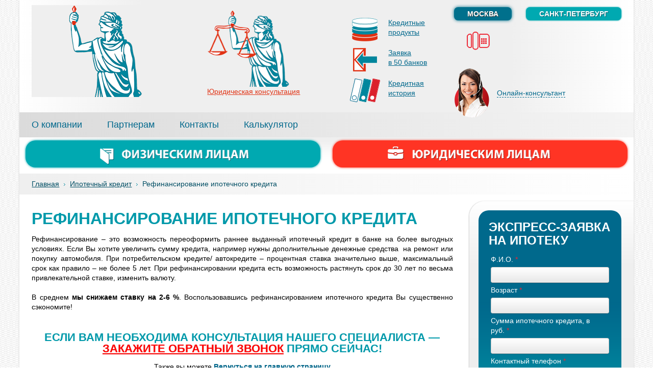

--- FILE ---
content_type: text/html; charset=utf-8
request_url: https://credit-za-chas.ru/refinansirovanie_ipotechnogo_kredita.htm
body_size: 4183
content:
<!DOCTYPE html>
<html>
<head>
  <meta http-equiv="content-type" content="text/html; charset=utf-8">
  <meta name="SKYPE_TOOLBAR" content="SKYPE_TOOLBAR_PARSER_COMPATIBLE">
  <title>Рефинансирование ипотечного кредита</title>
  <meta name="Description" content="">
  <link rel="stylesheet" href="/style/index.css">
  <link rel="stylesheet" href="/style/cusel.css">
  <link rel="stylesheet" href="/style/jcarousel.css">
  <link rel="stylesheet" href="/style/lytebox.css">
  <script src="https://ajax.googleapis.com/ajax/libs/jquery/2.2.0/jquery.min.js"></script>
  <script src="/js/cusel-2.4.js"></script>
  <script src="/js/jScrollPane_Mousewheel.js"></script>
  <script src="/js/jquery-ui-1.8.20.custom.min.js"></script>
  <script type="text/javascript" src="/js/jquery.jcarousel.js"></script>
  <script src="/js/lytebox.js"></script>
  <script type="text/javascript" src="/js/public.functions.js"></script>
  <script src="/js/dw_scroll_c.js"></script>
  <script src="/js/start.js"></script>
  <link rel="icon" href="/kredit.png" type="image/x-icon">
  <link rel="shortcut icon" href="/kredit.png" type="image/x-icon">
  <link rel="apple-touch-icon" href="/kredit.png" type="image/x-icon">
</head>
<body class="inside">
  <link href="https://fonts.googleapis.com/css?family=Bad+Script&amp;subset=cyrillic" rel="stylesheet" type="text/css">
  <div id="wrapper">
    <header id="main_header">
      <div>
        <section>
          <a id="logotype" href="/"><img src="/images/femida.png" alt="" title="Российская Кредитная Компания"></a>
          <ul class="bar">
            <li>
              <a href="/about.htm" alt="О компании">О компании</a>
            </li>
            <li>
              <a href="/partners.htm" alt="Партнеры">Партнерам</a>
            </li>
            <li>
              <a href="/contact.htm" alt="Контакты">Контакты</a>
            </li>
            <li>
              <a href="/credit-calc.htm" alt="Кредитный калькулятор">Калькулятор</a>
            </li>
          </ul>
        </section><a class="femida" id="femida" href="/yur_cons.htm#petersburg" title="Юридическая консультация"><img src="/images/femida.png" alt="" id="femida_main_img" class="femida_main_img"> <img src="/images/femida_detail.png" class="femida_detail" id="femida_detail" alt=""> <img src="/images/femida_detail1.png" class="femida_detail1" id="femida_detail1" alt=""> <img src="/images/femida_detail1.png" class="femida_detail2" id="femida_detail2" alt=""> <span>Юридическая консультация</span></a>
        <div class="blockRight">
          <div class="socweb"></div>
          <div class="sel_city_area">
            <select id="header_select_city" title="Выбрать город">
              <option value="Москва" title="Москва и область">
                Москва
              </option>
              <option value="Санкт-Петербург" title="Санкт-Петербург и область">
                Санкт-Петербург
              </option>
            </select>
          </div>
          <div class="info">
            <div>
              
            </div>
            <div class="phone">
              <span id="header_moscow_phone" class="active" title="Звонки по Москве"></span>
              <div id="phone_slider">
                <span id="header_moscow_phone" class="active" title="Звонки по Москве"></span>
              </div><span id="header_piter_phone" title="Звонки по Сакнт-Петербургу"></span>
            </div>
            <script src="/js/box-slider.jquery.js"></script>
            <div class="addr">
              <span id="moscow_address" class="active"><br></span> <span id="piter_address">г.Санкт-Петербург, Лиговский проспект, д 39<br>
              <img src="/images/maps.png" alt="" style="top: 4px;"> <a href="/" class="lytebox" data-lyte-options="width0 height:580 scrollbars:no">схема проезда</a></span>
            </div>
          </div>
        </div>
        <div class="hist222">
          <div>
            <img src="/images/creditpro.png" alt=""> <a href="/boxes.htm" style="float: right;">Кредитные<br>
            продукты</a>
          </div>
          <div>
            <img src="/images/allbanks.png" alt=""> <a href="/r_bank.htm" style="float: right;">Заявка<br>
            в 50 банков</a>
          </div>
        </div>
        <div class="credits">
          <div class="hist">
            <img src="/images/books.png" alt=""> <a href="/credit-his.htm" style="float: right;">Кредитная<br>
            история</a>
          </div>
          <div class="consult">
            <img src="/images/onlineConsult.png" alt=""> <a href="/callback.html" class="lytebox" data-lyte-options="width:400 height:380 scrollbars:no">Онлайн-консультант</a>
          </div>
        </div>
        <div class="note">
          <span id="moscow_note" class="active">Присутствие заемщика в Московском регионе - обязательно.</span> <span id="piter_note">Присутствие заемщика в Санкт-Петербурге и Ленинградской области - обязательно.</span>
        </div>
      </div>
    </header>
    <ul class="head_banner">
      <li>
        <a href="/credit-fiz.htm" title="Физическим лицам | Подробнее"><img src="/images/i_p.png" width="476" height="53" alt="РКК"></a>
      </li>
      <li>
        <a href="/credit-jur.htm" title="Юридическим лицам | Подробнее"><img src="/images/j_p.png" width="476" height="53" alt="РКК"></a>
      </li>
    </ul>
    <div class="userbar">
      <a href="/">Главная</a> <span><img src="/images/arrowUserbar.gif" alt=""></span> <a href="/credit-ipoteka.htm">Ипотечный кредит</a> <span><img src="/images/arrowUserbar.gif" alt=""></span> Рефинансирование ипотечного кредита
    </div>
    <div id="container">
      <div class="content">
        <div class="sideright equal">
          <div class="right_decor_column"></div>
          <div class="blockForm">
            <h2>Экспресс-заявка на ипотеку</h2>
            <form name="frmipoteka" id="frmipoteka" class="contForm" action="" method="post" onsubmit="return checkForm(this)" enctype="multipart/form-data">
              <input type="hidden" name="ipoteka_submited" value="1">
              <fieldset class="lineForm">
                <div>
                  <label>Ф.И.О.&nbsp;<span class="red">*</span></label> <input type="text" title="Ф.И.О." name="name" placeholder="">
                </div>
                <div>
                  <label>Возраст&nbsp;<span class="red">*</span></label> <input type="text" title="Возраст" name="bday" placeholder="">
                </div>
                <div>
                  <label>Сумма ипотечного кредита, в руб.&nbsp;<span class="red">*</span></label> <input type="text" title="Сумма ипотечного кредита, в руб." name="summa" placeholder="">
                </div>
                <div>
                  <label>Контактный телефон&nbsp;<span class="red">*</span></label> <input type="text" title="Контактный телефон" name="phone" placeholder="">
                </div>
                <div>
                  <label>Электронная почта</label> <input type="text" title="" name="email" placeholder="">
                </div>
                <div>
                  <label>Комментарии по заявке</label> 
                  <textarea rows="3" title="" name="dop" placeholder=""></textarea>
                </div>
                <div>
                  <label></label><span class="red">*</span> поля обязательны к заполнению
                </div>
                <div>
                  <label></label>
                </div>
              </fieldset>
            </form>
          </div>
          <div class="credits_list_wrapper">
            <h3>Физическим лицам</h3>
            <ul class="spisok">
              <li>
                <a href="/credit-nalichnymi.htm">Кредит наличными</a>
                <ul style="padding-left: 0px;">
                  <li>
                    <a href="/credit-express.htm">Экспресс-кредит</a>
                  </li>
                  <li>
                    <a href="/credit-necelevoi.htm">Потребительский кредит</a>
                  </li>
                  <li>
                    <a href="/credit-pensioner.htm">Кредит пенсионерам</a>
                  </li>
                </ul>
              </li>
              <li>
                <a href="/credit-realiti.htm">Залог недвижимости</a>
                <ul style="padding-left: 0px;">
                  <li>
                    <a href="/bez_spravok.htm">Без справок о доходах</a>
                  </li>
                  <li>
                    <a href="/zalog_uchastka.htm">Под залог земельного участка с жилым домом</a>
                  </li>
                  <li>
                    <a href="/kredit_invest.htm">Кредит от инвестиционных компаний</a>
                  </li>
                  <li>
                    <a href="/zalog_kvartiry.htm">Под залог квартиры</a>
                  </li>
                </ul>
              </li>
              <li>
                <a href="/refin_credit.htm">Рефинансирование кредитов</a>
              </li>
              <li>
                <a href="/credit-ipoteka.htm">Ипотечный кредит</a>
                <ul style="padding-left: 0px;">
                  <li>
                    <a href="/ip_mol.htm">Ипотека молодым</a>
                  </li>
                  <li>
                    <a href="/ip_mama.htm">Ипотека с использованием материнского капитала</a>
                  </li>
                  <li>
                    <a href="/ip_kva.htm">Ипотечный кредит на квартиру</a>
                  </li>
                  <li>
                    <a href="/ip_house.htm">Ипотечный кредит на дом</a>
                  </li>
                  <li>
                    <a href="/ip_dom.htm">Кредиты на покупку жилья в строящихся домах</a>
                  </li>
                  <li>
                    <a href="/ip_comm.htm">Коммерческая ипотека</a>
                  </li>
                  <li>
                    <a href="/ip_nalog.htm">Налоговый вычет</a>
                  </li>
                  <li>
                    <a href="/vip_ipoteka.htm">VIP ипотека</a>
                  </li>
                  <li>
                    <a href="/refinansirovanie_ipotechnogo_kredita.htm">Рефинансирование ипотечного кредита</a>
                  </li>
                  <li>
                    <a href="/vigodno.htm">Выгодные предложения по ипотеке</a>
                  </li>
                </ul>
              </li>
              <li>
                <a href="/big_money.htm">Кредит "Большие деньги"</a>
              </li>
              <li>
                <a href="/credit-card.htm">Кредитные карты</a>
              </li>
            </ul>
          </div>
          <div class="credits_list_wrapper">
            <h3>Юридическим лицам</h3>
            <ul class="spisok">
              <li>
                <a href="/credit-line.htm">Индивидуальным Предпринимателям (ИП)</a>
              </li>
              <li>
                <a href="/credit-one.htm">Для ООО, ЗАО, ОАО</a>
              </li>
              <li>
                <a href="/credit-businnes.htm">Где взять деньги на развитие бизнеса?</a>
              </li>
              <li>
                <a href="/zalog_realty.htm">Кредит под залог коммерческой недвижимости</a>
              </li>
            </ul>
          </div>
        </div>
        <div class="sidecenter equal" id="sidecenter">
          <h1>Рефинансирование ипотечного кредита</h1>
          <div class="text justify">
            Рефинансирование &ndash; это возможность переоформить раннее выданный ипотечный кредит в банке на более выгодных условиях. Если Вы хотите увеличить сумму кредита, например нужны дополнительные денежные средства&nbsp; на ремонт или покупку автомобиля. При потребительском кредите/ автокредите &ndash; процентная ставка значительно выше, максимальный срок как правило &ndash; не более 5 лет. При рефинансировании кредита есть возможность растянуть срок до 30 лет по весьма привлекательной ставке, изменить валюту.<br>
            <br>
            В среднем <strong>мы снижаем ставку на 2-6 %</strong>. Воспользовавшись рефинансированием ипотечного кредита Вы существенно сэкономите!<br>
            <br>
            <div class="dop_info">
              <h3 style="text-align: center;">Если вам необходима консультация нашего специалиста —<br>
              <span style="text-decoration: underline;"><span style="color: #ff0000;"><a href="/callback.html" class="lytebox" data-lyte-options="width:400 height:380 scrollbars:no"><span style="color: #ff0000; text-decoration: underline;">закажите обратный звонок</span></a></span></span> прямо сейчас!</h3>
              <p style="text-align: center;">Также вы можете <span style="color: #000080;"><strong><a href="/">Вернуться на главную страницу</a></strong></span><br></p>
              <div id="stb-container-3712" class="stb-container">
                <div id="stb-caption-box-3712" class="stb-alert-caption_box stb_caption">
                  Внимание!!!
                </div>
                <div id="stb-body-box-3712" class="stb-alert-body_box stb_body">
                  Участились случаи мошенничества лицами, которые представляются сотрудниками Российской Кредитной Компании.
                  <p></p>
                  <p>Все сделки проводятся только в офисах компании.</p>
                </div>
              </div>
            </div>
          </div>
        </div>
      </div>
      <div class="btnAll" style="float:right;">
        <a href="#" onclick="onup();"><span>Вверх &uarr;</span> <span class="arrow_right"></span></a>
      </div>
    </div>
  </div>
  <footer>
    <aside>
      <a href="#"><img src="/images/uploads/2.jpg" alt=""></a>
    </aside>
    <section>
      <div class="copyright">
        &copy; 2014, Российская Кредитная Компания - потребительский кредит наличными, ипотечный кредит, кредит для бизнеса. Все права защищены. Копирование материалов только с письменного разрешения.
      </div>
      <ul class="item">
        <li>
          <a href="/about.htm" alt="О компании">О компании</a> <span>|</span>
        </li>
        <li>
          <a href="/credit-fiz.htm" alt="Физическим лицам">Физическим лицам</a> <span>|</span>
        </li>
        <li>
          <a href="/credit-jur.htm" alt="Юридическим лицам">Юридическим лицам</a> <span>|</span>
        </li>
        <li>
          <a href="/otzyv/" alt="Отзывы">Отзывы</a> <span>|</span>
        </li>
        <li>
          <a href="/contact.htm" alt="Контактная информация">Контакты</a>
        </li>
      </ul>
    </section>
  </footer><noscript>
  <div></div></noscript>
</body>
</html>


--- FILE ---
content_type: text/css;charset=UTF-8
request_url: https://credit-za-chas.ru/style/index.css
body_size: 13885
content:
::-moz-selection { background:#0099AA; color: #fff; text-shadow: none; }
::selection { background:#0099AA; color: #fff; text-shadow: none; }
.jq-checkbox {
	position: relative;
	width: 13px;
	height: 13px;
	border: 1px solid #C3C3C3;
	border-radius: 3px;
	background: #F6F6F6 url([data-uri]) repeat-x;
	box-shadow: 0 1px 1px rgba(0,0,0,0.05), inset -1px -1px #FFF, inset 1px -1px #FFF;
	vertical-align: middle;
	cursor: pointer;
}
.jq-checkbox.checked span {
	display: block;
	width: 9px;
	height: 9px;
	margin: 2px 0 0 2px;
	border-radius: 2px;
	background: #666;
	box-shadow: inset 0 -3px 6px #AAA;
}
.jq-checkbox.focused {
	border: 1px solid #08C;
}
.jq-checkbox.disabled {
	opacity: 0.55;
	filter: alpha(opacity=55);
}


.jq-radio {
	width: 12px;
	height: 12px;
	border: 1px solid #C3C3C3;
	border-radius: 50%;
	background: #F6F6F6 url([data-uri]) 0 -1px repeat-x;
	box-shadow: 0 1px 1px rgba(0,0,0,0.05), inset -1px -1px #FFF, inset 1px -1px #FFF;
	vertical-align: middle;
	cursor: pointer;
}
.jq-radio.checked span {
	display: block;
	width: 6px;
	height: 6px;
	overflow: hidden;
	margin: 3px 0 0 3px;
	border-radius: 50%;
	background: #666;
}
.jq-radio.focused {
	border: 1px solid #08C;
}
.jq-radio.disabled {
	opacity: 0.55;
	filter: alpha(opacity=55);
}


.jq-file {
	border: 1px solid #CCC;
	border-bottom-color: #B3B3B3;
	border-radius: 4px;
	box-shadow: inset 1px 1px #F1F1F1, 0 1px 2px rgba(0,0,0,0.1);
	background: #FFF;
}
.jq-file.focused {
	border: 1px solid #5794BF;
}
.jq-file input {
	cursor: pointer;
	height: auto;
	line-height: 1em;
}
.jq-file__name {
	width: 170px;
	padding: 7px 10px 6px;
	border: none;
	background: none;
	color: #333;
	font: 14px Arial, Tahoma, sans-serif;
}
.jq-file__browse {
	padding: 0 10px;
	border-left: 1px solid #CCC;
	border-radius: 0 4px 4px 0;
	background: #F1F1F1 url([data-uri]) repeat-x;
	box-shadow: inset 1px -1px #F1F1F1, inset -1px 0 #F1F1F1, 0 1px 2px rgba(0,0,0,0.1);
	color: #333;
	text-shadow: 1px 1px #FFF;
	font: 14px/30px Arial, Tahoma, sans-serif;
}
.jq-file:hover .jq-file__browse {
	background-color: #E6E6E6;
	background-position: 0 -10px;
}
.jq-file:active .jq-file__browse {
	background: #F5F5F5;
	box-shadow: inset 1px 1px 3px #DDD;
}
.jq-file.disabled,
.jq-file.disabled .jq-file__browse {
	border-color: #CCC;
	background: #F5F5F5;
	box-shadow: none;
	color: #888;
}


.jq-selectbox {
	vertical-align: middle;
	cursor: pointer;
}
.jq-selectbox__select {
	width: 185px;
	height: 30px;
	padding: 0 45px 0 10px;
	border: 1px solid #CCC;
	border-bottom-color: #B3B3B3;
	border-radius: 4px;
	background: #F5F5F5 url([data-uri]) repeat-x;
	box-shadow: inset 1px -1px #F1F1F1, inset -1px 0 #F1F1F1, 0 1px 2px rgba(0,0,0,0.1);
	color: #333;
	text-shadow: 1px 1px #FFF;
	font: 14px/30px Arial, Tahoma, sans-serif;
}
.jq-selectbox__select:hover {
	background-color: #E6E6E6;
	background-position: 0 -10px;
}
.jq-selectbox__select:active {
	background: #F5F5F5;
	box-shadow: inset 1px 1px 3px #DDD;
}
.jq-selectbox.focused .jq-selectbox__select {
	border: 1px solid #5794BF;
}
.jq-selectbox.disabled .jq-selectbox__select {
	border-color: #CCC;
	background: #F5F5F5;
	box-shadow: none;
	color: #888;
}
.jq-selectbox__select-text {
	display: block;
	width: 100%;
	overflow: hidden;
	text-overflow: ellipsis;
	white-space: nowrap;
}
.jq-selectbox__trigger {
	position: absolute;
	top: 0;
	right: 0;
	width: 34px;
	height: 100%;
	border-left: 1px solid #CCC;
}
.jq-selectbox__trigger-arrow {
	position: absolute;
	top: 14px;
	right: 12px;
	width: 0;
	height: 0;
	overflow: hidden;
	border-top: 5px solid #000;
	border-right: 5px solid transparent;
	border-left: 5px solid transparent;
	opacity: 0.3;
	filter: alpha(opacity=30);
}
.jq-selectbox:hover .jq-selectbox__trigger-arrow {
	opacity: 1;
	filter: alpha(opacity=100);
}
.jq-selectbox.disabled .jq-selectbox__trigger-arrow {
	opacity: 0.3;
	filter: alpha(opacity=30);
}
.jq-selectbox__dropdown {
	top: 33px;
	width: 100%;
	-webkit-box-sizing: border-box;
	-moz-box-sizing: border-box;
	box-sizing: border-box;
	margin: 0;
	padding: 0;
	border: 1px solid #C6CBD0;
	border-radius: 4px;
	background: #FFF;
	box-shadow: 0 2px 10px rgba(0,0,0,0.2);
	font: 14px/18px Arial, Tahoma, sans-serif;
}
.jq-selectbox ul {
	margin: 0;
	padding: 0;
}
.jq-selectbox li {
	padding: 5px 10px 6px;
	color: #231F20;
}
.jq-selectbox li.selected {
	background: #A3ABB1;
	color: #FFF;
}
.jq-selectbox li:hover {
	background: #00688C;
	color: #FFF;
}
.jq-selectbox li.disabled {
	color: #AAA;
}
.jq-selectbox li.disabled:hover {
	background: none;
}
.jq-selectbox li.optgroup {
	font-weight: bold;
}
.jq-selectbox li.optgroup:hover {
	background: none;
	color: #231F20;
	cursor: default;
}
.jq-selectbox li.option {
	padding-left: 25px;
}


.jq-select-multiple {
	padding: 1px;
	border: 1px solid #CCC;
	border-bottom-color: #B3B3B3;
	border-radius: 4px;
	box-shadow: inset 1px 1px #F1F1F1, 0 1px 2px rgba(0,0,0,0.1);
	background: #FFF;
	color: #333;
	font: 14px/18px Arial, Tahoma, sans-serif;
	cursor: default;
}
.jq-select-multiple.focused {
	border: 1px solid #5794BF;
}
.jq-select-multiple.disabled {
	border-color: #CCC;
	background: #F5F5F5;
	box-shadow: none;
	color: #888;
}
.jq-select-multiple ul {
	margin: 0;
	padding: 0;
}
.jq-select-multiple li {
	padding: 3px 9px 4px;
	list-style: none;
}
.jq-select-multiple li:first-child {
	border-radius: 3px 3px 0 0;
}
.jq-select-multiple li:last-child {
	border-radius: 0 0 3px 3px;
}
.jq-select-multiple li.selected {
	background: #08C;
	color: #FFF;
}
.jq-select-multiple li.disabled {
	color: #AAA;
}
.jq-select-multiple.disabled li.selected,
.jq-select-multiple li.selected.disabled {
	background: #CCC;
	color: #FFF;
}
.jq-select-multiple li.optgroup {
	font-weight: bold;
}
.jq-select-multiple li.option {
	padding-left: 25px;
}


input[type="email"].styler,
input[type="number"].styler,
input[type="password"].styler,
input[type="search"].styler,
input[type="tel"].styler,
input[type="text"].styler,
input[type="url"].styler,
textarea.styler {
	padding: 7px 9px;
	border: 1px solid #CCC;
	border-bottom-color: #B3B3B3;
	border-radius: 4px;
	box-shadow: inset 1px 1px #F1F1F1, 0 1px 2px rgba(0,0,0,0.1);
	color: #333;
	font: 14px Arial, Tahoma, sans-serif;
}
input[type="search"].styler {
	-webkit-appearance: none;
}
textarea.styler {
	overflow: auto;
}
input[type="email"].styler:hover,
input[type="number"].styler:hover,
input[type="password"].styler:hover,
input[type="search"].styler:hover,
input[type="tel"].styler:hover,
input[type="text"].styler:hover,
input[type="url"].styler:hover,
textarea.styler:hover {
	border-color: #B3B3B3;
}
input[type="email"].styler:focus,
input[type="number"].styler:focus,
input[type="password"].styler:focus,
input[type="search"].styler:focus,
input[type="tel"].styler:focus,
input[type="text"].styler:focus,
input[type="url"].styler:focus,
textarea.styler:focus {
	border-color: #CCC;
	border-top-color: #B3B3B3;
	box-shadow: inset 0 1px 2px rgba(0,0,0,0.1);
	outline: none;
}
button.styler,
input[type="button"].styler,
input[type="submit"].styler,
input[type="reset"].styler {
	overflow: visible;
	padding: 7px 11px;
	outline: none;
	border: 1px solid #CCC;
	border-bottom-color: #B3B3B3;
	border-radius: 4px;
	background: #F1F1F1 url([data-uri]) repeat-x;
	box-shadow: inset 1px -1px #F1F1F1, inset -1px 0 #F1F1F1, 0 1px 2px rgba(0,0,0,0.1);
	color: #333;
	text-shadow: 1px 1px #FFF;
	font: 14px Arial, Tahoma, sans-serif;
	cursor: pointer;
}
button.styler::-moz-focus-inner,
input[type="button"].styler::-moz-focus-inner,
input[type="submit"].styler::-moz-focus-inner,
input[type="reset"].styler::-moz-focus-inner {
	padding: 0;
	border: 0;
}
button.styler:after {
	content: '';
}
button.styler:hover,
input[type="button"].styler:hover,
input[type="submit"].styler:hover,
input[type="reset"].styler:hover {
	background-color: #E6E6E6;
	background-position: 0 -10px;
}
button.styler:active,
input[type="button"].styler:active,
input[type="submit"].styler:active,
input[type="reset"].styler:active {
	background: #F5F5F5;
	box-shadow: inset 1px 1px 3px #DDD;
}

/*
* Author CSS/HTML Inga Senik
* ICQ: 262373491
* Skype: safina.skype
* Email: postacal@yandex.ru
*/

body {
	height: 100% !important;
  padding: 0px;
  margin: 0px;
  font: normal 14px/19px arial, tahoma, verdana;
  color: #000000;
  cursor: default;
  background: #ffffff url(../images/body.png) top center repeat;
}
@font-face {
  font-family: 'MyriadPro-Regular';
  src: url('../fonts/MyriadPro-Regular.eot');
  src: url('../fonts/MyriadPro-Regular.eot?#iefix') format('embedded-opentype');
	src: local('MyriadPro-Regular'),
       url('../fonts/MyriadPro-Regular.ttf') format('truetype'),
       url('../fonts/MyriadPro-Regular.woff') format('woff'),
       url('../fonts/MyriadPro-Regular.svg#MyriadPro-Regular') format('svg');
}
@font-face {
  font-family: 'MyriadPro-Light';
  src: url('../fonts/MyriadPro-Light.eot');
  src: url('../fonts/MyriadPro-Light.eot?#iefix') format('embedded-opentype');
	src: local('MyriadPro-Light'),
       url('../fonts/MyriadPro-Light.ttf') format('truetype'),
       url('../fonts/MyriadPro-Light.woff') format('woff'),
       url('../fonts/MyriadPro-Light.svg#MyriadPro-Light') format('svg');
}
@font-face {
  font-family: 'MyriadPro-Semibold';
  src: url('../fonts/MyriadPro-Semibold.eot');
  src: url('../fonts/MyriadPro-Semibold.eot?#iefix') format('embedded-opentype');
	src: local('MyriadPro-Semibold'),
       url('../fonts/MyriadPro-Semibold.ttf') format('truetype'),
       url('../fonts/MyriadPro-Semibold.woff') format('woff'),
       url('../fonts/MyriadPro-Semibold.svg#MyriadPro-Semibold') format('svg');
}
@font-face {
  font-family: 'MyriadPro-Bold';
  src: url('../fonts/MyriadPro-Bold.eot');
  src: url('../fonts/MyriadPro-Bold.eot?#iefix') format('embedded-opentype');
	src: local('MyriadPro-Bold'),
       url('../fonts/MyriadPro-Bold.ttf') format('truetype'),
       url('../fonts/MyriadPro-Bold.woff') format('woff'),
       url('../fonts/MyriadPro-Bold.svg#MyriadPro-Bold') format('svg');
}
.placeholder,
:-moz-placeholder,
::-moz-placeholder,
:-webkit-placeholder,
:-o-placeholder {
  opacity: 1;
  color: #000000;
}

/*btns*/
.blockBtn {
  border: 0px;
}
input[type="submit"] {
  min-width: 110px;
  height: 30px;
  padding: 0px 5px 0px 5px;
  margin: 0px;
  overflow: hidden;
  clear: both;
  font: normal 16px/29px 'MyriadPro-Bold', arial, tahoma;
  text-align: center;
  text-shadow: 1px 1px 0px #333333;
  box-shadow: /*inset 4px 4px 4px -4px #666666,*/
                     0px 2px 2px #333333;
  color: #ffffff;
  cursor: pointer;
	background: url(../images/tabs/btn.gif) repeat-x;
  border: 0px;
  border-radius: 6px;
  -moz-border-radius: 6px;
  -webkit-border-radius: 6px;
  -o-border-radius: 6px;
  -khtl-border-radius: 6px;
}
#tabs1 .body.privateBlock input[type="submit"] {
  box-shadow: 0px 2px 2px #004e64;
}
#tabs1 .body.corporateBlock input[type="submit"] {
  box-shadow: 0px 2px 2px #b10000;
}
input[type="submit"]:hover {
  text-decoration: none !important;
  background-position: 0px -30px;
}
/*end btns*/

/*DEFAULT*/
html, * html {height: 100% !important;}
img {border: 0px;}
p {margin: 15px 0px;}
.left {float: left !important;}
.right {float: right !important;}
.both {clear: both;}
.tleft {text-align: left !important;}
.tright {text-align: right !important;}
.tcenter {text-align: center !important;}
.justify {text-align: justify;}
.bold {font-weight: bold;}
.small {font-size: 10px !important;}
.normal {font-size: 11px !important;}
.medium {font-size: 14px !important;}
.mid {font-size: 16px !important;}
.midi {font-size: 18px !important;}
.big {font-size: 22px !important;}
.upper {text-transform: uppercase;}
.lower {text-transform: lowercase;}
.lthrou {text-decoration: line-through;}
.relative {position: relative !important;}
.absolute {position: absolute;}
.hidden {overflow: hidden;}
.visible {overflow: visible !important;}
.dblock {display: block;}
.dnone {display: none;}
.dinline {display: inline;}
.dtable {display: table;}
.nopad {padding: 0px !important;}
.nomarg {margin: 0px !important;}
.nobg {background: none !important;}
.nobord {border: 0px !important;}
.btn {cursor: pointer;}
.z100 {z-index: 100;}

.tcell {
  display: table-cell;
  vertical-align: middle;
}
form,
fieldset,
textarea {
  padding: 0px;
  margin: 0px;
  position: relative;
  border: 0px;
}
form input[type="submit"],
form input[type="button"],
form input[type="reset"] {
  text-decoration: none;
  cursor: pointer;
}
form input[type="submit"]:hover,
form input[type="button"]:hover,
form input[type="reset"]:hover {
  text-decoration: underline;
}
/*table {
  padding: 0px;
  margin: 0px;
  border-collapse: collapse;
  border: 1px solid #000000;
}
table td {
  padding: 5px;
  font-size: 12px;
  line-height: normal;
  border-left: 1px solid #000000;
  border-top: 1px solid #000000;
}*/

/*table total*/
table.total {
  width: 100%;
  padding: 0px;
  margin: 30px 0px;
  border-collapse: collapse;
  border: 0px;
}
table.total th {
  padding: 5px 10px;
  color: #00869d;
  border-top: 2px solid #00869d;
  border-bottom: 2px solid #00869d;
}
table.total td {
  padding: 5px 10px;
  border-bottom: 1px solid #00869d;
}
/*end table total*/

/*ul.spisok*/
ul.spisok {
  padding: 0px;
  margin: 0px;
}
.sideright ul.spisok {
  padding: 0px 0px 20px 0px;
}
ul.spisok li {
  padding: 0px 0px 0px 20px;
  margin: 0px 0px 10px 20px;
  list-style: none;
  background: url(../images/li.png) 0px 5px no-repeat;
}
/*end ul.spisok*/
/*end DEFAULT*/

/*links, colors, bg*/
a:link,
a:visited {
	outline: none;
	text-decoration: underline;
  color: #000000;
}
a.nodecor:link,
a.nodecor:visited {
	text-decoration: none;
}
a.nodecor:hover {
	text-decoration: underline;
}
.blue,
a.blue:link,
a.blue:visited {
  color: #0099aa;
}
.gray,
a.gray:link,
a.gray:visited {
  color: #999999;
}
.white,
a.white:link,
a.white:visited {
  color: #ffffff;
}
.red,
a.red:link,
a.red:visited {
  color: #ec2633;
}
.black,
a.black:link,
a.black:visited {
  color: #000000;
}
h1,
h1 a:link,
h1 a:visited {
  margin: 0px 0px 15px 0px;
  font-family: 'MyriadPro-Bold', arial, tahoma;
  font-size: 32px;
  line-height: 32px;
  text-decoration: none;
  text-transform: uppercase;
	color: #0099aa;
}
h2,
h2 a:link,
h2 a:visited {
  margin: 0px 0px 15px 0px;
  font-family: 'MyriadPro-Bold', arial, tahoma;
  font-size: 26px;
  line-height: 26px;
  text-decoration: none;
  text-transform: uppercase;
	color: #0099aa;
}
h3,
h3 a:link,
h3 a:visited {
  margin: 0px 0px 15px 0px;
  font-family: 'MyriadPro-Bold', arial, tahoma;
  font-size: 22px;
  line-height: 22px;
  text-decoration: none;
  text-transform: uppercase;
	color: #0099aa;
}
h4,
h4 a:link,
h4 a:visited {
  margin: 0px 0px 15px 0px;
  font-family: 'MyriadPro-Bold', arial, tahoma;
  font-size: 16px;
  line-height: 18px;
  text-decoration: none;
  text-transform: uppercase;
	color: #0099aa;
}
h1 a:hover,
h2 a:hover,
h3 a:hover,
h4 a:hover {
  text-decoration: underline;
}
a:hover {text-decoration: none;}
/*end links, colors, bg*/

/*WRAPPER*/
.all{min-height: 100%; width:94%; min-width: 980px;
  max-width:1400px;
  margin: 0px auto;}
#wrapper {
	width:100%;
	padding:0;
	float:left;
  background:#fff;
  position:relative;
  box-shadow:0 0 3px #ccc;
}

/*HEADER*/
header {
  width:100%;
  background: #efefef; /* Old browsers */
/* IE9 SVG, needs conditional override of 'filter' to 'none' */
background: url([data-uri]);
background: -moz-linear-gradient(left,  #ffffff 0%, #efefef 20%, #efefef 80%, #ffffff 100%); /* FF3.6+ */
background: -webkit-gradient(linear, left top, right top, color-stop(0%,#ffffff), color-stop(20%,#efefef), color-stop(80%,#efefef), color-stop(100%,#ffffff)); /* Chrome,Safari4+ */
background: -webkit-linear-gradient(left,  #ffffff 0%,#efefef 20%,#efefef 80%,#ffffff 100%); /* Chrome10+,Safari5.1+ */
background: -o-linear-gradient(left,  #ffffff 0%,#efefef 20%,#efefef 80%,#ffffff 100%); /* Opera 11.10+ */
background: -ms-linear-gradient(left,  #ffffff 0%,#efefef 20%,#efefef 80%,#ffffff 100%); /* IE10+ */
background: linear-gradient(to right,  #ffffff 0%,#efefef 20%,#efefef 80%,#ffffff 100%); /* W3C */
filter: progid:DXImageTransform.Microsoft.gradient( startColorstr='#efefef', endColorstr='#efefef',GradientType=1 ); /* IE6-8 */


  height: 250px;
  margin: 0px auto;
  /*overflow: hidden;*/
  position: relative;
  color: #00688c;
  z-index: 0;
}
header > div{width:96%; margin:0 auto; position:relative}
header > div > section{ position: absolute; left:0; top:0; width: 100%;}



.inside header {height:243px}

header > *{z-index:1; position:relative}
/*header > section {
width:100%;
padding-bottom: 10px;
float: left;
position: absolute;
left:0;
z-index: 0;
}*/
header a:link,
header a:visited {
  color: #00688c;
}
#logotype {
  /*float: left;*/
  position: relative;
  /*top: 10px;*/
  /*left: 0px;*/
  margin:10px 50px 15px 0;
  display: inline-block;
  text-decoration: none;
}

/*lang*/
.lang {
  position: absolute;
  top: 0px;
  left: 158px;
}
.lang span {
  padding: 2px 8px 0px 8px;
  display: block;
  float: left;
  margin-right: 4px;
}
.lang span.active {
  padding: 0px;
  background: #ec2633;
  border-radius: 4px;
  -moz-border-radius: 4px;
  -webkit-border-radius: 4px;
  -o-border-radius: 4px;
  -webkit-border-radius: 4px;
}
.lang a:link,
.lang a:visited {
  color: #00688c;
}
.lang span.active a:link,
.lang span.active a:visited {
  padding: 2px 8px 0px 8px;
  display: block;
  text-decoration: none;
  color: #ffffff;
  cursor: default;
}
/*end lang*/

.femida{position: absolute; width: 203px; text-decoration: none !important; display: block; top:20px; left:320px; text-align: center; z-index: 101;}

.yur_cons_page .femida{left:50%; margin-left: -102px; top:15px !important;}

.femida img{max-width: 100%; margin:0 auto; display: block;}


.femida_detail,.femida_detail1, .femida_detail2{position: absolute; z-index: 99;

    animation-duration: 1.5s; 
    -webkit-animation-duration: 2s; 
    -webkit-animation-fill-mode: forwards; 
    animation-fill-mode: forwards; 
    animation-timing-function: linear;
    -webkit-animation-timing-function: linear;
    animation-iteration-count:infinite; 
    -webkit-animation-iteration-count:infinite; 
    animation-direction: alternate;
    -webkit-animation-direction: alternate;
}

.femida_detail{ top:26px; left:35px; width: 69px;
    -webkit-animation-name: femidaDetail; 
    animation-name: femidaDetail; 
}

.femida_detail1{	
	-webkit-animation-name: femidaDetail1; 
    animation-name: femidaDetail1; 
}
.femida_detail2{	
	-webkit-animation-name: femidaDetail2; 
    animation-name: femidaDetail2; 
}

@keyframes femidaDetail1 { 
    0% { 
        transform:translate(0, 0)
    } 
	25% { 
        transform:translate(0px,-3px) 
    } 

    50% { 
        transform:translate(0, 0)
    } 

    75% { 
        transform:translate(0, 3px); 
    } 

    100% { 
        transform:translate(0, 0)
    } 
} 

@-webkit-keyframes femidaDetail1 { 
    0% { 
        -webkit-transform:translate(0, 0)
    } 
	25% { 
        -webkit-transform:translate(0px,-5px) 
    } 

    50% { 
        -webkit-transform:translate(0, 0)
    } 

    75% { 
        -webkit-transform:translate(2px, 5px); 
    } 

    100% { 
        -webkit-transform:translate(0, 0)
    } 
} 

@keyframes femidaDetail2 { 
    0% { 
        transform:translate(0, 0)
    } 
	25% { 
        transform:translate(0,3px) 
    } 

    50% { 
        transform:translate(0, 0)
    } 

    75% { 
        transform:translate(0,-3px); 
    } 

    100% { 
        transform:translate(0, 0)
    } 
} 


@-webkit-keyframes femidaDetail2 { 
    0% { 
        -webkit-transform:translate(0, 0)
    } 
	25% { 
        -webkit-transform:translate(-2px,5px) 
    } 

    50% { 
        -webkit-transform:translate(0, 0)
    } 

    75% { 
        -webkit-transform:translate(0, -5px); 
    } 

    100% { 
        -webkit-transform:translate(0, 0)
    } 
} 



@-webkit-keyframes femidaDetail { 
    0% { 
        -webkit-transform:rotate(0deg); 
    } 
	25% { 
        -webkit-transform:rotate(12deg); 
    } 

    50% { 
        -webkit-transform:rotate(0deg); 
    } 

    75% { 
        -webkit-transform:rotate(-12deg); 
    } 

    100% { 
        -webkit-transform:rotate(0deg); 
    } 
} 

@keyframes femidaDetail { 
    0% { 
        transform:rotate(0deg); 
    } 
	25% { 
        transform:rotate(5deg); 
    } 

    50% { 
        transform:rotate(0deg); 
    } 

    75% { 
        transform:rotate(-5deg); 
    } 

    100% { 
        transform:rotate(0deg); 
    } 
} 

.femida_detail1, .femida_detail2{width: 39px; top:42px;}

.femida_detail1{left: 21px;}
.femida_detail2{left:78px}

.femida span{background:#efefef;  text-align: center; display: block; position: relative; width: 223px; z-index: 10;}


a.femida span{color:#E13517; text-decoration: underline;}
a.femida:hover span,
a.femida:active span,
.yur_cons_page .femida span{text-decoration: none;}

.yur_cons_page .femida span{color:#0099aa;}
.yur_cons_page .femida{cursor: default;}

/*form.search*/
form.search {
  position: absolute;
  top: 0px;
  left: 320px;
}
form.search input[type="text"] {
  width: 165px;
  padding: 5px 30px 5px 5px;
  margin: 0px;
  color: #00688c;
  background: #ffffff;
  box-shadow: inset 4px 4px 4px -4px #666666/*,
                     0px 3px 3px #afafaf*/;
  border: 1px solid #d1d1d1;
  border-radius: 8px;
  -moz-border-radius: 8px;
  -webkit-border-radius: 8px;
  -o-border-radius: 8px;
  -khtl-border-radius: 8px;
}
form.search input[type="submit"] {
  width: 26px;
  min-width: 0px;
  height: 26px;
  padding: 0px;
  margin: 0px;
  position: absolute;
  top: 1px;
  right: 1px;
  font-size: 0px;
  text-shadow: none;
  box-shadow: none;
  cursor: pointer;
	background: url(../images/btn_loop.png) center center no-repeat;
  border: 0px;
  border-radius: 0px;
  -moz-border-radius: 0px;
  -webkit-border-radius: 0px;
  -o-border-radius: 0px;
  -khtl-border-radius: 0px;
}
/*end form.search*/

/*ul.bar*/
ul.bar {
  padding: 0px;
  margin: 0px;
  /*left:32%;*/
  left: 580px;
  position: absolute;
  top: 54px;
}

ul.bar li {
  padding: 0px;
  margin: 0px 0px 14px 0px;
  overflow: hidden;
  position: relative;
  list-style: none;
  font: normal 18px arial, tahoma, verdana;
}
/*ul.bar li:first-child{margin-left: 0;}*/
ul.bar li a:link,
ul.bar li a:visited {
  padding: 0px 0px 0px 15px;
  text-decoration: none;
}
ul.bar li.active,
ul.bar li:hover {
  background: url(../images/arrow.png) 0px 4px no-repeat;
}
ul.bar li.active a,
ul.bar li:hover a {
  color: #ec2633;
}
/*end ul.bar*/

/*blockRight*/
.blockRight {
  max-width: 350px;
  text-align: right;
  float: right;
  z-index:10
}

/*socweb*/
.socweb {
  padding-bottom:4px;
  overflow: hidden;
}
.socweb span {
  margin-right: 5px;
  float: right;
}
.socweb span:first-child {
  margin-right: 0px;
}
/*end socweb*/

/*info*/
.info {
  line-height: 18px;
}
.info > div:first-child{position: relative; z-index: 99;}
.info a:link,
.info a:visited {
  text-decoration: none;
}
.info a:hover {
  text-decoration: underline;
}
.info img {
  margin-right: 5px;
  position: relative;
}
.info .phone span{
  
  font: normal 36px/36px 'MyriadPro-Light', 'MyriadPro-Regular', arial;
}
.info .phone a {
  font: normal 36px/36px 'MyriadPro-Semibold', 'MyriadPro-Regular', arial;
}
.info .phone img {
  top: 6px;
}
.info .addr {
  line-height: 22px;
  position:relative; z-index:99
}
/*end info*/
/*end blockRight*/

/*credits*/
.credits {
padding: 0px 0px 20px 0px;
/*overflow: hidden;*/
position: absolute;
clear: both;
top: 110px;
left: 51%; right:0;
height:80px;
}

.hist222 a,
.hist a{width:80px; text-align:left; }

.hist {
margin-left: 0;
float: left;
/*height: 96px;*/
vertical-align: middle;
padding-top: 44px;width:155px;
}
.hist222 {
width:155px;
margin-left: 51%;
z-index:99; position:relative;
vertical-align: middle;
padding-top: 35px;
}

.femida_main_img{width: 203px !important; height:150px !important;}

@media only screen and (max-width: 1440px) {
	.femida{left:28%;}
	.yur_cons_page .femida{left:50%;}
	 header {height:260px}
	.inside header {height:275px; overflow: hidden;}
	ul.bar {
	    display:block;
	    margin: 10px 0 0 0;
	    padding: 14px 0 40px;
	    position: relative;
	    white-space: nowrap;
	    left:auto;
	    top:auto;
	    width: 100%; 
	    border-radius: 20px 20px 0 0;
	    background: #DBDBDB; /* Old browsers */
/* IE9 SVG, needs conditional override of 'filter' to 'none' */
background: url([data-uri]);
background: -moz-linear-gradient(left,  #DBDBDB 1%, #f4f4f4 100%); /* FF3.6+ */
background: -webkit-gradient(linear, left top, right top, color-stop(1%,#DBDBDB), color-stop(100%,#f4f4f4)); /* Chrome,Safari4+ */
background: -webkit-linear-gradient(left,  #DBDBDB 1%,#f4f4f4 100%); /* Chrome10+,Safari5.1+ */
background: -o-linear-gradient(left,  #DBDBDB 1%,#f4f4f4 100%); /* Opera 11.10+ */
background: -ms-linear-gradient(left,  #DBDBDB 1%,#f4f4f4 100%); /* IE10+ */
background: linear-gradient(to right,  #DBDBDB 1%,#f4f4f4 100%); /* W3C */
	}
	.inside ul.bar{padding: 14px 0; border-radius: 0; margin:10px -30px 0; width: auto;}
	ul.bar li {
	  display: inline-block;
	  vertical-align: top;
	  margin:0 0 0 30px;
	}
	ul.bar li:first-child{margin-left:15px;}

}

@media only screen and (max-width: 1278px) {
	.femida{ width: 150px; top:35px; left:30%;}
	.femida_main_img{width: 150px !important; height:111px !important;}
	.yur_cons_page .femida_main_img {width: 203px !important; height:150px !important;}

	.yur_cons_page .femida{width: 203px; top:20px; left:50%;}

	.femida span{ font-size: 13px; line-height: 16px; width: 160px; padding-left: 10px;}
	.yur_cons_page .femida span{width: 223px; font-size: 14px}

	.femida_detail{width: 52px; top:20px; left:25px;}
	.femida_detail1,
	.femida_detail2{width:28px; top:31px;}

	.femida_detail1{left:16px;}
	.femida_detail2{left:58px;}
}

@media only screen and (max-width: 1140px) {
	/*ul.bar { left:30%}*/
	.hist222{margin-left: 48%;}
	.credits{left:48%}
}
@media only screen and (min-width: 1240px) {
	.hist222{margin-left:54%;}
	.credits{left:54%}
}
@media only screen and (min-width: 1440px) {
	.hist222{margin-left:58.5%;}
	.credits{left:58.5%}
}

.hist222 > div{width:100%; display:inline-block; vertical-align:top; padding-top:8px; position:relative}
.hist222 > div:first-child{padding-top:0}
.consult {
line-height: 96px;
margin-right: 110px;
float: right;
margin-top:24px;
white-space:nowrap;
display:table
}
.consult a, .info a{text-decoration:none; border-bottom:1px dashed #00688C}
.consult a:hover, .info a:hover{border-bottom-color:#FF3424; text-decoration:none; color:#FF3424}
.credits .hist img,
.credits .consult img {
  float: left;
  margin-right: 15px;
}
/*end credits*/
/*end HEADER*/

/*CONTAINER*/
#container {
  width:96%;
  margin:0 2%;
  padding:0 0 25px;
  position: relative;
  float:left
}
.inside #container {padding-top:20px; padding-bottom:0}

/*tabs*/
.ui-tabs {
  height: 415px;
  padding-bottom: 47px;
  position: relative;
  overflow: hidden;
  color: #ffffff;
}

/*ui-tabs-nav*/
.ui-tabs .ui-tabs-nav {
  height: 80px;
  padding: 0px;
  margin: 0px;
  overflow: hidden;
  position: absolute;
  top: 83%;
  left: 0px;
  right: 0px;
}
.ui-tabs .ui-tabs-nav li {
  width: 50%;
  height: 80px;
  padding: 0px;
  margin: 0px;
  float: left;
  position: relative;
  list-style: none;
  font: normal 24px/24px 'MyriadPro-Bold', arial, tahoma;
  /*text-align: center;*/
  text-transform: uppercase;
  color: #ffffff;
}
.ui-tabs .ui-tabs-nav li a {
  height: 80px;
  line-height: 55px;
  display: block;
  overflow: hidden;
  text-decoration: none;
  text-shadow: 0px 0px 1px #000000;
  color: #ffffff;
  border-radius: 0px 0px 20px 20px;
  -moz-border-radius: 0px 20px 20px 0px;
  -webkit-border-radius: 0px 20px 20px 0px;
  -o-border-radius: 0px 20px 20px 0px;
  -khtl-border-radius: 0px 20px 20px 0px;
}
.ui-tabs .ui-tabs-nav li a.corporate {
  background: #ff3424;
}
.ui-tabs .ui-tabs-nav li.ui-state-default a.private {
  cursor: pointer;
  background: #004a5f url(../images/tabs/privateTab/tabGR.gif) left bottom repeat-x;
  border-radius: 20px;
  -moz-border-radius: 20px;
  -webkit-border-radius: 20px;
  -o-border-radius: 20px;
  -khtl-border-radius: 20px;
}
.ui-tabs .ui-tabs-nav li.ui-state-default a.corporate {
  cursor: pointer;
  background: #8a0000 url(../images/tabs/corporateTab/tabGR.gif) left bottom repeat-x;
  border-radius: 20px;
  -moz-border-radius: 20px;
  -webkit-border-radius: 20px;
  -o-border-radius: 20px;
  -khtl-border-radius: 20px;
}
.ui-tabs .ui-tabs-nav li.ui-state-default.ui-tabs-selected a.private {
  cursor: default;
  background: #00acb3;
  border-radius: 20px;
  -moz-border-radius: 20px;
  -webkit-border-radius: 20px;
  -o-border-radius: 20px;
  -khtl-border-radius: 20px;
}
.ui-tabs .ui-tabs-nav li.ui-state-default.ui-tabs-selected a.corporate {
  cursor: default;
  background: #ff3424;
  border-radius: 20px;
  -moz-border-radius: 20px;
  -webkit-border-radius: 20px;
  -o-border-radius: 20px;
  -khtl-border-radius: 20px;
}
.ui-tabs .ui-tabs-nav li a div {
  height: 47px;
  display: block;
  position: relative;
  top: 33px;
  background: url(../images/tabs/corporateTab/folder.png) 30px 47% no-repeat;
  z-index: 10;
}
.ui-tabs .ui-tabs-nav li a.private div {
  background: url(../images/tabs/privateTab/pay.png) 30px 79% no-repeat;
}
.ui-tabs .ui-tabs-nav li a div span {
  position: absolute;
  top: 0px;
  left: 70px;
}
.ui-tabs .ui-tabs-nav li a.private div span {
  left: 65px;
}
.ui-tabs .ui-tabs-nav li a:hover {
  color: #ffffff;
}
.ui-tabs .ui-tabs-hide {
  display: none !important;
}
/*end ui-tabs-nav*/

/*tabs body*/
#tabs1 .body {
  min-height: 390px;
  padding: 25px 30px 0px 30px;
  /*overflow: hidden;*/
  clear: both;
  position: relative;
  border-radius: 20px;
  -moz-border-radius: 20px;
  -webkit-border-radius: 20px;
  -o-border-radius: 20px;
  -khtl-border-radius: 20px;
  z-index: 2;
}
#tabs1 .body.privateBlock {
  background: #00acb3 url(../images/tabs/privateTab/gr.gif) top left repeat-x;
}
#tabs1 .body.corporateBlock {
  background: #ff3424 url(../images/tabs/corporateTab/gr.gif) top left repeat-x;
}
.moscowImg {
  width: 465px;
  height: 326px;
  position: absolute;
  left: 29px;
  bottom: 0px;
  background: url(../images/tabs/moscowImg.png) no-repeat;
}

.piter_page .moscowImg{background: url(../images/tabs/piterImg.png) no-repeat 0 0; width:349px; height:328px; left: 39px;}

#tabs1 .body.privateBlock .moscowImg {
  left: auto;
  right: 27px;
}

.piter_page #tabs1 .body.privateBlock .moscowImg{right:37px; left:auto}

.gerbImg {
  width: 572px;
  height: 465px;
  position: absolute;
  top:0;
  background: url(../images/tabs/corporateTab/gerbImg.png) no-repeat 0 0;
  z-index: -1;
  left:50%;
  margin-left:-286px;
}
#tabs1 .body.privateBlock .gerbImg {
  background: url(../images/tabs/privateTab/gerbImg.png) no-repeat 0 0;
}

.ui-tabs-hide{z-index:0 !important}

#tabs1 .contents {
  position: relative;
  z-index: 20;
}
#tabs1 .contents .text {
/*  width: 60%; */ height:260px
}
#tabs1 .body.corporateBlock .text {
  float: right;
}
#tabs1 .contents .title {
  padding-bottom: 15px;
  overflow: hidden;
  font-family: 'MyriadPro-Bold', arial, tahoma;
  font-size: 26px;
  line-height: 29px;
  text-transform: uppercase;
  text-shadow: 0px 0px 1px #000000;
  color: #ffffff;
}
#tabs1 .body.corporateBlock .contents .title {
  text-align: right;
}

/*topBar*/
.topBar {
  padding: 0px;
  margin: 0px 0px 10px 0px;
  overflow: hidden;
  color: #ffffff;
  font-size: 0px;
}
#tabs1 .body.corporateBlock .topBar {
  text-align: right;
}
.topBar a:link,
.topBar a:visited {
  color: #ffffff;
}
.topBar span {
  padding: 0px 0px 0px 20px;
  margin: 0px 0px 15px 30px;
  list-style: none;
  background: url(../images/tabs/tire.gif) 0px 9px no-repeat;
  overflow: hidden;
  font-size: 14px;
  vertical-align: top;
  display: -moz-inline-stack;
  display: inline-block;
  /*_overflow: hidden; фикса для IE6*/
  zoom: 1;
  /**display: inline;*/
}
/*end topBar*/

/*contForm*/

form.contForm {
  padding: 0px;
  margin: 0px;
  position: relative;
}
#tabs1 .body.corporateBlock form.contForm {
  float: right;
}

form.contForm div {
  min-height: 28px;
  margin-bottom: 10px;
}
.blockForm form.contForm div {
  margin-bottom: 5px;
}
form.contForm div div {
  min-height: 0px;
  margin-bottom: auto;
}
form.contForm label {
  width: 140px;
  padding-top: 6px;
  margin-right: 20px;
  display: block;
  float: left;
  text-align: right;
}
.blockForm form.contForm label {
  width: auto;
  padding-top: 0px;
  margin: 0px 0px 5px;
  display: block;
  float: none;
  text-align: left;
  color: #ffffff;
}

.contForm input[type="text"],
.contForm select,
.blockForm .contForm textarea {
  width: 260px;
  max-width:260px !important;
  padding: 7px 10px;
  margin: 0px;
  font: normal 12px/15px arial, tahoma, verdana;
  color: #000000;
  background:url("[data-uri]") repeat-x scroll 0 0 #F5F5F5;
  box-shadow:1px -1px #F1F1F1 inset, -1px 0 #F1F1F1 inset, 0 1px 2px rgba(0, 0, 0, 0.1);
  border-style: solid;
  border-width: 1px;
  border-radius: 4px;
  text-shadow: 1px 1px #FFFFFF;
  color:#333;
  border-color:#CCCCCC #CCCCCC #B3B3B3
}
.blockForm .contForm textarea{background: #F5F5F5; /* Old browsers */
/* IE9 SVG, needs conditional override of 'filter' to 'none' */
background: url([data-uri]);
background: -moz-linear-gradient(top,  #ffffff 0%, #e8e8e8 100%); /* FF3.6+ */
background: -webkit-gradient(linear, left top, left bottom, color-stop(0%,#ffffff), color-stop(100%,#e8e8e8)); /* Chrome,Safari4+ */
background: -webkit-linear-gradient(top,  #ffffff 0%,#e8e8e8 100%); /* Chrome10+,Safari5.1+ */
background: -o-linear-gradient(top,  #ffffff 0%,#e8e8e8 100%); /* Opera 11.10+ */
background: -ms-linear-gradient(top,  #ffffff 0%,#e8e8e8 100%); /* IE10+ */
background: linear-gradient(to bottom,  #ffffff 0%,#e8e8e8 100%); /* W3C */
filter: progid:DXImageTransform.Microsoft.gradient( startColorstr='#ffffff', endColorstr='#e8e8e8',GradientType=0 ); /* IE6-8 */
}
.blockForm .contForm input[type="text"],
.blockForm .contForm select,
.blockForm .contForm textarea {
  width: 210px; max-width:210px !important
}
*/
.contForm select {
  padding: 3px;
}
.contForm .Default {
  width: 205px !important;
}
.contForm .Small {
  width: 220px !important;
}
.blockForm form.contForm .blockBtn {
  margin-top: 20px;
}
form.contForm .jq-selectbox .jq-selectbox__select{padding:0; min-height:inherit; margin: 0; width:100%;}
form.contForm .jq-selectbox {margin:0; width:100% !important}
form.contForm .jq-selectbox__select-text{padding:0 50px 0 10px; width:auto; margin:0 !important}

form.contForm .jq-selectbox li:hover{background:#00698C}
/*end block_form*/
/*end tabs body*/

/*CONTENT*/
.content {
  width:100%;
  padding: 30px 0px 0;
  margin: 0px auto;
  float:left
}
body.inside .content {
  padding: 0;
}
.equal{padding-bottom:40px}

/*userbar*/
.userbar {
  margin: 12px 0 11px;
  overflow: hidden;
  color: #004e64;
  background: #efefef; /* Old browsers */
/* IE9 SVG, needs conditional override of 'filter' to 'none' */
background: url([data-uri]);
background: -moz-linear-gradient(left,  #efefef 1%, #ffffff 100%); /* FF3.6+ */
background: -webkit-gradient(linear, left top, right top, color-stop(1%,#efefef), color-stop(100%,#ffffff)); /* Chrome,Safari4+ */
background: -webkit-linear-gradient(left,  #efefef 1%,#ffffff 100%); /* Chrome10+,Safari5.1+ */
background: -o-linear-gradient(left,  #efefef 1%,#ffffff 100%); /* Opera 11.10+ */
background: -ms-linear-gradient(left,  #efefef 1%,#ffffff 100%); /* IE10+ */
background: linear-gradient(to right,  #efefef 1%,#ffffff 100%); /* W3C */
filter: progid:DXImageTransform.Microsoft.gradient( startColorstr='#efefef', endColorstr='#ffffff',GradientType=1 ); /* IE6-8 */


  padding:11px 0 11px 2%;
  width:98%;
}
.userbar span {
  margin: 0px 5px;
}
.userbar span img {
  position: relative;
  top: -1px;
}
.userbar a:link,
.userbar a:visited {
  color: #004e64;
}
/*end userbar*/

/*SIDERIGHT*/
.sideright {
  width: 300px;
  margin-left: 40px;
  float: right;
  padding-top:1px
}
body.inside .sideright {
  width: 280px;
  margin-left: 39px;
  padding-top:0
}
.banner {
  margin-bottom: 10px;
  overflow: hidden;
  text-align: center;
}

/*block_info*/
.inform {
  padding-bottom: 20px;
  margin-bottom:10px;
  overflow: hidden;
  position: relative;
}
.inform.otzyv {
  padding-top: 20px;
  padding-bottom: 20px;
}
.inform .post {
  /*padding: 5px 0px;*/
  padding-bottom: 20px;
  overflow: hidden;
  display:inline-block; width:100%; position:relative; vertical-align:top
}
.inform .post .imgshow {
  margin-right: 15px;
  float: left;
  text-align: center;
}
.inform .post .imgpre {
  margin-top: 10px;
  overflow: hidden;
}
.inform .post .imgshow img {
  max-width: 70px;
  max-height: 120px;
}
.inform .post .imgpre img {
  width: 100%;
  border-radius: 8px;
  -moz-border-radius: 8px;
  -webkit-border-radius: 8px;
  -o-border-radius: 8px;
  -khtl-border-radius: 8px;
}
.inform .post .date {
  margin-bottom: 10px;
  overflow: hidden;
  position: relative;
  font-size: 12px;
  line-height: 15px;
  color: #999999;
}
.inform .post .title {
  margin-bottom: 10px;
  overflow: hidden;
  position: relative;
  font-size: 12px;
  line-height: 15px;
  color: #0099aa;
}
.inform .post .title a:link,
.inform .post .title a:visited {
  color: #0099aa;
}
.inform .txt.opis {
  margin: 5px 20px;
}
.inform .txt p {
  margin-top: 10px;
}

.inform .txt > p{padding:0; margin:0}
.inform .txt > a{display:table; margin:0; padding:10px 0 0; text-decoration:none; border-bottom:1px solid #2C2C2C; color:#000 !important; line-height:13px}

.inform .txt > a.blue_color{color:#00688c !important; border-color:#00688c !important;}

.inform .txt > a:hover,
.inform .txt > a.blue_color:hover{border-color:transparent !important; color:#EB2633 !important}


.inform .post .name {
  margin-top: 5px;
  overflow: hidden;
  color: #eb2633;
}
.inform .post .name a {
	font-size: 20px;
}
.inform .post .name a:link,
.inform .post .name a:visited {
  color: #eb2633;
}
.inform .post .name a:active,
.inform .post .name a:hover{color:#00A9B1}

/*btnAll*/
.btnAll{position:absolute; right:20px; bottom:10px; z-index:888}
.btnAll a:hover,
.btnAll a:hover *{color:#fff !important}
.btnAll a:link,
.btnAll a:visited {
  height: 22px;
  line-height: 22px;
  display: block;
  font-size: 12px;
  text-transform: lowercase;
  color: #ffffff;
}
.btnAll a span {
  min-width: 80px;
  padding: 0px 2px 0px 10px;
  display: block;
  float: left;
  text-align: center;
  text-decoration: underline;
  background: url(../images/arrowGR.png) top left repeat-x;
  border-radius: 6px 0px 0px 6px;
  -moz-border-radius: 6px 0px 0px 6px;
  -webkit-border-radius: 6px 0px 0px 6px;
  -o-border-radius: 6px 0px 0px 6px;
  -khtl-border-radius: 6px 0px 0px 6px;
}
.btnAll span.arrow_right {
  width: 8px;
  min-width: 0px;
  height: 22px;
  padding: 0px;
  background: url(../images/arrow_right.png) no-repeat;
  border-radius: 0px;
  -moz-border-radius: 0px;
  -webkit-border-radius: 0px;
  -o-border-radius: 0px;
  -khtl-border-radius: 0px;
}
.btnAll a:hover span {
  text-decoration: none;
}
/*end btnAll*/

/*tabloMoney*/
.tabloMoney {
  margin: 20px 0px 20px 0px;
  overflow: hidden;
}
.tabloMoney div {
  margin-bottom: 10px;
  overflow: hidden;
}
.tabloMoney div span {
  margin-right: 20px;
  display: block;
  float: left;
}
.tabloMoney div span img {
  position: relative;
  top: 0px;
}
.tabloMoney div span.red img,
.tabloMoney div span.blue img {
  position: relative;
  top: -2px;
}
.tabloMoney .btnAll span {
  margin: 0px;
}
/*end tabloMoney*/
/*end block_info*/

/*blockForm*/
.blockForm {
  min-height: 400px;
  padding: 20px;
  background: #00698c url(../images/formGR.gif) center bottom repeat-x;
  border-radius: 20px;
  -moz-border-radius: 20px;
  -webkit-border-radius: 20px;
  -o-border-radius: 20px;
  -khtl-border-radius: 20px;
}
.sideright .blockForm {
  margin-bottom: 30px;
}
.sideright.width_230px .blockForm { margin-bottom:53px}
.blockForm .contForm {
  width: 232px;
  margin: 0px auto;
}
.blockForm h2,
.blockForm h2 a:link,
.blockForm h2 a:visited {
  font-size: 24px;
  text-decoration: none;
  color: #ffffff;
}
.blockForm h2 a:hover {
  text-decoration: underline;
}
/*emd blockForm*/
/*end SIDERIGHT*/

/*SIDECENTER*/
.sidecenter {
  display: block;
  margin-right:320px; background:#fff; position:relative
}

.inside .sidecenter{margin-right: 330px;}

/*blockBanks*/
.blockBanks {
  padding-top: 20px;
  overflow: hidden;
  clear: both;
  border-top: 1px solid #0099aa;
}
.blockBanks .btnAll {
  position: relative;
  top: -2px;
}
/*end blockBanks*/
/*end SIDECENTER*/
/*end CONTENT*/
/*end CONTAINER*/
/*end WRAPPER*/

/*FOOTER*/
footer {
  width: 94%;
	height: 100px;
	max-width: 1400px;
	min-width: 940px;
  padding-top: 20px;
	margin: -121px auto;
  position: relative;
  color: #000000;
  border-top: 1px solid #0099aa;
  clear:both
}


footer aside {
  width: 280px;
  margin-left: 30px;
  float: right;
  text-align: right;
	white-space: nowrap;
	z-index: 10;
	position: relative;
}
footer aside a {
height: 21px;
padding-right: 92px;
}
footer aside a span {
background: url(../images/dash.png) no-repeat center center;
width: 14px;
height: 10px;
position: absolute;
right: 74px;
display: block;
top: 5px;
}
footer aside a > div {
background: url(../images/web2b.png) no-repeat right -21px;
position: absolute;
right: 0;
top: 0;
width: 69px;
height: 21px;
}
footer aside a:hover > div {
background-position: right 0;
}
footer section {
  display: block;
  overflow: hidden;
}
ul.item {
  padding: 0px;
  margin: 15px 0px 0px 0px;
  overflow: hidden;
}
ul.item li {
  padding: 0px;
  margin: 0px 0px 5px 0px;
  overflow: hidden;
  float: left;
  list-style: none;
  position: relative;
  color: #009aaa;
}
ul.item li a:link,
ul.item li a:visited {
  color: #009aaa;
}
ul.item li a:hover {
  text-decoration: none;
}
ul.item li span {
  padding: 0px 5px;
  text-align: center;
}
/*end FOOTER*/


.stb-container {
margin: 0px auto;
padding: 0px;
position: static;
}
.stb-alert-caption_box {
border-top-style: none;
border-right-style: none;
border-left-style: none;
margin-top: 10px;
margin-right: 10px;
margin-bottom: 0px;
margin-left: 10px;
font-weight: bold;
background-repeat: no-repeat;
-webkit-background-origin: border;
-webkit-background-clip: border;
-moz-background-origin: border;
-moz-background-clip: border;
background-origin: border;
background-clip: border;
padding-left: 5px;
padding-right: 5px;
background-position: left;
text-align: left;
padding-top: 3px;
padding-bottom: 3px;
border-top-width: 1px;
border-right-width: 1px;
border-bottom-width: 0px;
border-left-width: 1px;
border-left-style: solid;
min-height: 20px;
background-color: #FF4F4A;
color: #FFFFFF;
border-top-color: #FF4F4A;
border-right-color: #FF4F4A;
border-bottom-color: #FF4F4A;
border-left-color: #FF4F4A;
-webkit-border-top-left-radius: 5px;
-webkit-border-top-right-radius: 5px;
-moz-border-radius-topleft: 5px;
-moz-border-radius-topright: 5px;
border-top-left-radius: 5px;
border-top-right-radius: 5px;
-webkit-box-shadow: 3px 3px 3px #888;
-moz-box-shadow: 3px 3px 3px #888;
box-shadow: 3px 3px 3px #888;
}
.stb-alert-body_box {
padding: 5px;
border-top-width: 0px;
border-right-width: 1px;
border-bottom-width: 1px;
border-left-width: 1px;
text-align: left;
border-left-style: none;
border-right-style: none;
border-bottom-style: none;
margin-top: 0px;
margin-right: 10px;
margin-bottom: 10px;
margin-left: 10px;
background-color: #FFE7E6;
color: #000000;
border-top-color: #FF4F4A;
border-right-color: #FF4F4A;
border-bottom-color: #FF4F4A;
border-left-color: #FF4F4A;
-webkit-border-bottom-left-radius: 5px;
-webkit-border-bottom-right-radius: 5px;
-moz-border-radius-bottomleft: 5px;
-moz-border-radius-bottomright: 5px;
border-bottom-left-radius: 5px;
border-bottom-right-radius: 5px;
-webkit-box-shadow: 3px 3px 3px #888;
-moz-box-shadow: 3px 3px 3px #888;
box-shadow: 3px 3px 3px #888;
}

.text ul.bar {
	float:none;
	position:static;
}
.text a {
	color:#00688c;
}

.topBar span > div {
	position:absolute;
	width:auto;
	padding:5px;
	border-radius:10px;
	-webkit-border-radius: 10px;
	-moz-border-radius: 10px;
	border:solid 1px #aaa;
	background: #ffffff url(../images/body.png) top center repeat;
	display:none;
	color:#0099aa;
	 z-index:9999;
}
.topBar span:hover > div {
	display:block;
}
.topBar span > div a{ color:#0099aa !important; padding:3px 0;}


/* NOTE; specs for #wn in head of demo too */
div#wn	{ 
    position:relative; /* scroll area div must be positioned */
    width:100%; height:110px; /* width and height required. adjust to suit  */
    overflow:hidden; /* required! */
	}

/* styles to display list items horizontally */
ul#horiz {
    list-style:none; margin:0; padding:0;
    white-space:nowrap;
    }
ul#horiz li {
    display:inline;
    white-space:nowrap;
    }
    
/* style scrollLinks to suit your taste and layout. */
div#scrollLinks {
    position:relative;
    width:100%;
	height:15px;
    }
div#scrollLinks .left {
    background-image:url('../images/tri-lft.gif');
    background-repeat:no-repeat;
    width:12px; height:12px; /* specify width and height of your image */
    position:absolute; left:30px;
    }
div#scrollLinks .right {
    background-image:url('../images/tri-rt.gif');
    background-repeat:no-repeat;
    width:12px; height:12px; /* specify width and height of your image */
    position:absolute; right:30px;
    }

/* safari, chrome, opera have very prominent outline by default 
   opera shows outline movement with scrolling and won't allow none
   set to suit your page design
*/
div#wn:focus {
    outline:1px dotted #eee;
    }
	
.sidecenter table{
width:100% !important;
	border-collapse:collapse
}

.sidecenter table *{
	color:#000;
	border-collapse:collapse
}
.sidecenter table { border-collapse:collapse; border-spacing:0;  border-left:1px solid #E1E1E1; border-right:1px solid #E1E1E1}

.sidecenter table{width:100%; border-collapse:collapse; margin-bottom:25px}
.sidecenter td, .sidecenter  th{text-align:left; font-weight:bold; border-left:1px solid #E1E1E1}

.sidecenter td *, .sidecenter  th *{background:none !important}

.sidecenter th{padding:5px 14px 11px;}

.sidecenter td{border-top:1px solid #E1E1E1; padding:10px;}

.sidecenter table tr td:first-child, .sidecenter table tr th:first-child{padding-left:10px; border-left:none}


.sidecenter table tr:last-child td{border-bottom:1px solid #E1E1E1;}

.sidecenter table tr.odd td{background:#F3F3F3; border-left-color:#F3F3F3}

.sidecenter table tr:hover td{background:#eee; border-color:#D4D4D4}




#frmcredit input[type="text"] {  background: none repeat scroll 0 0 #FFFFFF;
    border: 1px solid #D1D1D1;
    border-radius: 8px 8px 8px 8px;
    box-shadow: 4px 4px 4px -4px #666666 inset;
    color: #000000;
    font: 12px/15px arial,tahoma,verdana;
    margin: 0;
    padding: 5px;
    width: 270px;
}

.sidecenter img{float:right; margin:0 6px 10px 15px !important;}
.sidecenter img.simple_banner_img{margin:5px 0 !important; width: 100%; float: none;}
.sidecenter table img{float:left; margin:0 !important; max-width:120px; height:auto}

.yur_cons_page .sidecenter .text{width: 100%; display: inline-block; vertical-align: top;}

.sidecenter table,
.sidecenter table *{font-size:13px; line-height:18px}
@media only screen and (min-width: 1320px) {
	.sidecenter table img{max-width:131px;}
}
@media only screen and (max-width: 1278px) {
	.sidecenter table,
.sidecenter table *{font-size:12px; line-height:16px}
	.sidecenter td{padding:6px;}
	.sidecenter td,
	.sidecenter td *{font-weight:normal}
}

@media only screen and (max-width: 1120px) {
	.sidecenter table tr td:first-child img{max-width:70px}
}

#list_boxed2{display: table; margin:0 auto;}

#list_boxed{width:576px; display: table; margin:0 auto; padding:20px 0}
#list_boxed a{position: static}

.sidecenter #list_boxed img{float:left; width:156px; height:156px; padding:0; margin:0 18px 36px !important; position:relative}
.sidecenter #list_boxed img:hover{z-index:99}

.head_banner{height:53px; left:0; right:0; display:block; position:relative; background:#00A8B1; z-index:12001; list-style:none; padding:0; margin:0} 

div.head_banner{margin-top:15px}

ul.head_banner{background: url(../images/head_banner_ul.png) no-repeat center bottom}

.head_banner a,
.head_banner > span{display:block; width:100%; height:100%;cursor:pointer; transition: all 0.3s ease-out 0s;}
.head_banner > span{cursor:default}
.head_banner > a:hover{box-shadow:0 0 5px #00A8B1}
.head_banner > span{box-shadow:0 0 2px #00A8B1}
.head_banner img{margin:0 auto; display:block}

.head_banner a:hover img{}

.head_banner > li{float:left; width:48%; box-shadow:0 0 4px #FF3424; display:block; background:#FF3424; position:relative;  transition: all 0.3s ease-out 0s; margin:0 1%; border-radius:20px}

.head_banner > li:hover{box-shadow:0 0 8px #C73424; z-index:99; background:#C73424}

.head_banner > li:first-child{background:#00A9B1; box-shadow:0 0 4px #00A9B1;}

.head_banner > li:first-child:hover{box-shadow:0 0 8px #00708C; background:#00708C}

.left_position{float:left}
.right_position{float: right;}

.semi_full_width{width: 48%; padding:20px 0; text-align: left;}
.semi_full_width ul{padding-bottom: 25px;}


@media only screen and (max-width: 1178px) {
	.semi_full_width{width: 100%; padding:0; float: none;}
}

.width_230px{width:230px !important; margin:0 !important}

.margin_0_265px{float:none !important; margin:0 265px;}
aside{display:block}


.width_230px > *{width:100%; float:left; padding-bottom:20px}

.width_230px > .blockForm {width:200px; padding:18px 15px}

.width_230px > .blockForm .contForm input[type="text"], .width_230px > .blockForm .contForm select, .width_230px > .blockForm .contForm textarea{max-width:178px !important; width:178px}
form.contForm div {white-space:normal}


.width_230px > .blockForm .contForm{width:100%}
.width_230px > .blockForm .contForm div{font-size:12px}

.width_230px > .blockForm .contForm div label{font-size:13px}

.width_230px.sideright .inform .post{margin-left:0}

.width_230px > h2{padding-bottom:0}

.width_230px > .blockForm h2{font-size:21px; line-height:24px}

.manager_info h5,
.manager_info h4{text-transform:uppercase; text-align:center}


.manager_info img{float:left !important; margin:0 12px 12px 0  !important; display:block; max-width:100%; width:100%} 
.sideright{position:relative}
.sideright > *{position:relative; z-index:1}
.width_230px ul.bar{position:relative; left:0; top:inherit; padding-bottom:20px}
.width_230px {position:relative}
.width_230px > *{z-index:1; position:relative}
.right_decor_column{ box-shadow:-1px 0 2px #ccc}
.left_decor_column{box-shadow:1px 0 2px #ccc}
.left_decor_column,
.right_decor_column{ display:block;
background: #f0f0f0; /* Old browsers */
/* IE9 SVG, needs conditional override of 'filter' to 'none' */
background: url([data-uri]);
background: -moz-linear-gradient(top,  #ffffff 0%, #f0f0f0 7%, #e5e5e5 100%); /* FF3.6+ */
background: -webkit-gradient(linear, left top, left bottom, color-stop(0%,#ffffff), color-stop(7%,#f0f0f0), color-stop(100%,#e5e5e5)); /* Chrome,Safari4+ */
background: -webkit-linear-gradient(top,  #ffffff 0%,#f0f0f0 7%,#e5e5e5 100%); /* Chrome10+,Safari5.1+ */
background: -o-linear-gradient(top,  #ffffff 0%,#f0f0f0 7%,#e5e5e5 100%); /* Opera 11.10+ */
background: -ms-linear-gradient(top,  #ffffff 0%,#f0f0f0 7%,#e5e5e5 100%); /* IE10+ */
background: linear-gradient(to bottom,  #ffffff 0%,#f0f0f0 7%,#e5e5e5 100%); /* W3C */
filter: progid:DXImageTransform.Microsoft.gradient( startColorstr='#f0f0f0', endColorstr='#f0f0f0',GradientType=0 ); /* IE6-8 */

position:absolute !important; z-index:0 !important; top:-18px; bottom:0; width:100%; height:100%; }

#wrapper {overflow:hidden}
.right_decor_column{ padding:18px 50px 0 18px; right:-50px}
.left_decor_column{padding:18px 18px 0 50px; left:-50px;}

.inside .left_decor_column,
.inside .right_decor_column{border-bottom:1px solid #0099AA}

.inside .right_decor_column{border-radius:30px 0 0 0}

.inside .mortgage_page .right_decor_column{border-radius:0} 

.inside .mortgage_page .blockForm{border-radius:0}


#qag1{padding-top:40px}

.main_page_column{width:342px; bottom:186px; top:726px;}

.width_230px ul.bar li,
.width_230px ul.bar li a{display:block; font-size:15px; font-weight:bold}
.width_230px ul.bar li a{ color:#00688C;}

.color_blue,
.color_blue *{color:#0099AA !important}

.width_230px ul.bar li a:hover,
.width_230px ul.bar li{ color:#EC2633}

.width_230px ul.bar li{background:url(../images/arrow2.png) no-repeat 0 2px}

.width_230px ul.bar li:hover{background:url(../images/arrow.png) no-repeat 0 2px}

.width_230px ul.bar li,
.width_230px ul.bar li *{font-size:14px}

.width_230px .inform {overflow:visible; padding-top:10px}
.width_230px .inform .post{margin-left:-20px}

.width_230px .inform .post .imgshow{margin-right:10px}

.width_230px .inform .post .name{padding-bottom:8px}

.width_230px .inform .post .name,
.width_230px .inform .post .name *{font-size:16px}

.width_230px .inform .post .txt,
.width_230px .inform .post .txt *{font-size:13px; line-height:18px}

.width_230px .inform .txt p {display:block; margin:0}

.width_230px .inform .txt > a{display:table; text-decoration:none; border-bottom:1px solid #2C2C2C; padding-top:8px; line-height:12px !important}

.width_230px .btnAll{bottom:-10px}
.width_230px .inform .txt > a:hover{border-color:transparent}

.width_230px ul.bar li.active{padding-left:15px;}
.width_230px ul.bar li.active a{padding-left:0}

.sidecenter a:hover,
.sidecenter a:hover *{color:#EC2633; text-decoration:none}

.mortgage_page .blockBanks {padding:20px 0 30px !important}


/* line 22, sass/screen.scss */
#viewport-shadow {
  position: relative;
  width: 300px;
  padding:0; margin-bottom:40px;
}

#viewport-shadow a{display:block; width:100%; height:100%; border:none !important; text-decoration:none !important}

/* line 29, sass/screen.scss */
#viewport, #box, .slide {
  width:300px;
  height:150px;
}

/* line 34, sass/screen.scss */
#viewport {
  overflow: hidden;
}
#box *{padding:0; margin:0}
/* line 127, sass/screen.scss */
#time-indicator {
  width: 0px;
  height: 3px;
  background-color: #DBDBDB;
  position: absolute;
  bottom:-3px;
  left:0;
}
#viewport img{width:300px; height:150px;}

.slide > div{position:absolute; font-size:90px; line-height:90px; color:#056fbc; height:70px; bottom:26px; left:0; right:0; text-align:center; z-index:99; font-weight:bold; text-shadow:1px 1px 2px #11394d; font-family: Arial, Helvetica, sans-serif}


#qag2 {
padding-top: 40px;
}
.script_font,
.script_font *{font-family: 'Bad Script', cursive !important; line-height:24px; font-style:normal !important}


@media only screen and (max-width: 1300px){
	.topBar > span{font-size:13px; margin-left:10px}
	.topBar > span:first-child{ margin-left:0}
}
@media only screen and (max-width: 1150px){
	.topBar > span{font-size:12px;}
	.consult{margin-right:80px}
}

.privateBlock input[type=submit]{margin-top:-4px}
 
.sel_city_area,
.phone,
.contact_tab_content address,
.contact_tab_content{display:inline-block; width:100%; vertical-align:top; padding-bottom:10px}

.contact_tab_content{height:0; overflow:hidden; visibility:hidden; position:absolute; z-index:0}
.contact_tab_content.active{height:auto; overflow:visible; visibility:visible; position:relative; z-index:1; width:99% !important}


.sel_city_area .jq-selectbox__select,
.sel_city_area .jq-selectbox__select:focus{border:none !important; }
.sel_city_area .jq-selectbox__select,
.sel_city_area .jq-selectbox__select *,
.sel_city_area .jq-selectbox__select:focus,
.sel_city_area .jq-selectbox__select:focus *{outline:none !important}

.sel_city_area > span:first-child{padding-right:10px}
.phone{background:url(../images/phone.png) no-repeat 0 8px; padding:7px 0 5px; height:36px; width:303px; position:relative;}
.phone > span{display:none; position:relative; z-index:2}
.phone > span.active{display:block}
.active,
.active *{cursor:default !important}

.phone > span,
.phone > span a{ height:34px;}
.phone > span,
.phone > span a{padding:0; position:relative}
.phone > span a{border-bottom:none}
.phone > span{width:239px !important; left:58px !important; white-space:nowrap;}
.phone > span a{
background: #efefef; /* Old browsers */
/* IE9 SVG, needs conditional override of 'filter' to 'none' */
background: url([data-uri]);
background: -moz-linear-gradient(left,  #efefef 10%, #fdfdfd 100%); /* FF3.6+ */
background: -webkit-gradient(linear, left top, right top, color-stop(10%,#efefef), color-stop(100%,#fdfdfd)); /* Chrome,Safari4+ */
background: -webkit-linear-gradient(left,  #efefef 10%,#fdfdfd 100%); /* Chrome10+,Safari5.1+ */
background: -o-linear-gradient(left,  #efefef 10%,#fdfdfd 100%); /* Opera 11.10+ */
background: -ms-linear-gradient(left,  #efefef 10%,#fdfdfd 100%); /* IE10+ */
background: linear-gradient(to right,  #efefef 10%,#fdfdfd 100%); /* W3C */

}
.phone > span a{color:#EC2633; text-decoration:none}
.phone > span a span{color:#00688C}

.addr > span, .note > span{display:none}
.addr > span.active, .note > span.active{display:block}

.note{position: absolute;
    top: 207px; left:0;}
 @media only screen and (max-width: 1440px) {
	.note{display: none;}
 }
 .note, .note *{font-weight: bold; color:red;}
 
 .phone_number_link,
 .phone_number_link *{cursor:default}
 
 .contact_map {
width : 100%;
height : 401px;
margin-bottom : 27px;
display:inline-block; vertical-align:middle; border:1px solid #fff;
border-radius:3px; overflow:hidden;
box-shadow : 0 0 2px 1px #C7C7C7;
}
.map iframe, .contact_map iframe {
width : 100% !important ;
height : 100% !important ; border:none !important
}
 .contact_tab_content address,
 .contact_tab_content address *{ font-size:14px; line-height:18px; font-style:normal}
 .contact_tab_content address > span{display:block; padding-bottom:4px}
 
 .contact_tab_content address span span{color:#00688C}
 

.contact_tab_content address{padding:0 0 18px}


.contact_tab_name {font-size: 0; line-height: 0; letter-spacing: -1px; z-index:99; padding:0; white-space:nowrap; position:relative}
.contact_tab_name li{display:inline-block; font-size: 14px; line-height: 36px; letter-spacing: normal; border-radius:8px 8px 0 0; vertical-align:bottom; margin-left:-1px; border:1px solid #E0E0E0;
background: #fefefe; /* Old browsers */
/* IE9 SVG, needs conditional override of 'filter' to 'none' */
background: url([data-uri]);
background: -moz-linear-gradient(top,  #fefefe 0%, #f1f1f1 100%); /* FF3.6+ */
background: -webkit-gradient(linear, left top, left bottom, color-stop(0%,#fefefe), color-stop(100%,#f1f1f1)); /* Chrome,Safari4+ */
background: -webkit-linear-gradient(top,  #fefefe 0%,#f1f1f1 100%); /* Chrome10+,Safari5.1+ */
background: -o-linear-gradient(top,  #fefefe 0%,#f1f1f1 100%); /* Opera 11.10+ */
background: -ms-linear-gradient(top,  #fefefe 0%,#f1f1f1 100%); /* IE10+ */
background: linear-gradient(to bottom,  #fefefe 0%,#f1f1f1 100%); /* W3C */
filter: progid:DXImageTransform.Microsoft.gradient( startColorstr='#fefefe', endColorstr='#f1f1f1',GradientType=0 ); /* IE6-8 */

}
.contact_tab_name li:first-child{ margin-left:0;

}
.contact_tab_name li > *{text-decoration:none; font-size:18px; line-height:36px; height:36px; white-space:nowrap; font-weight:bold; display:block; padding:0 35px; color:#00688C; text-align:center}

.contact_tab_name li,
.contact_tab_name li > *{transition:none}


.contact_tab_name li.active:hover > *{opacity:1 !important}

.contact_tab_name li.active{z-index:99; margin-bottom:-2px}
.contact_tab_name li:first-child.active{margin-bottom:-1px;}

.contact_tab_name li.active > *,
.contact_tab_name li.active{border-bottom:none;}

.contact_tab_name li.active > *,
.contact_tab_name li.active:hover > *{height:44px; font-size:23px; line-height:44px; color:#272727 !important}

.contact_tab_content{border-radius:0 8px 8px; margin-top:-1px; border:1px solid #E0E0E0}

.contact_tab_content > div{padding:21px 18px 0;}

.contact_tab_content{
background: #f1f1f1; /* Old browsers */
/* IE9 SVG, needs conditional override of 'filter' to 'none' */
background: url([data-uri]);
background: -moz-linear-gradient(top,  #f1f1f1 0%, #ececec 100%); /* FF3.6+ */
background: -webkit-gradient(linear, left top, left bottom, color-stop(0%,#f1f1f1), color-stop(100%,#ececec)); /* Chrome,Safari4+ */
background: -webkit-linear-gradient(top,  #f1f1f1 0%,#ececec 100%); /* Chrome10+,Safari5.1+ */
background: -o-linear-gradient(top,  #f1f1f1 0%,#ececec 100%); /* Opera 11.10+ */
background: -ms-linear-gradient(top,  #f1f1f1 0%,#ececec 100%); /* IE10+ */
background: linear-gradient(to bottom,  #f1f1f1 0%,#ececec 100%); /* W3C */
filter: progid:DXImageTransform.Microsoft.gradient( startColorstr='#f1f1f1', endColorstr='#ececec',GradientType=0 ); /* IE6-8 */

padding:0 !important;
}

.lytebox, .active .lytebox, .lytebox.active{cursor:pointer !important}

h1, h1 *{text-align:left !important}

#preloader_of_page{min-width:100%; min-height:100%; position:fixed; left:0; right:0; top:0; bottom:0; z-index:98799; display:block;
background:#F2F2F2}

#preloader_of_page > div{width:266px; height:20px; position:absolute; bottom:50px; right:20px}

#preloader_of_page > div,
#preloader_of_page > div *{font-size:12px; line-height:14px}

#preloader_of_page > div > span{height:20px; bottom:-25px; left:0; position:absolute; z-index:0; text-align:center; width:100%; color:#9A9A9A; background:url(../images/preloader_of_page.GIF) no-repeat right center; text-indent:-3px}

#preloader_of_page > div img{position:absolute; width:100%; height:100%; left:0; top:0}

.text > h3{ display:inline-block; vertical-align:top; width:100%}

.sel_city_area {height:40px}
.sel_city_area .jq-selectbox__select,
.sel_city_area .jq-selectbox__trigger,
.sel_city_area .jq-selectbox__select-text{ height:0 !important; overflow:hidden !important; visibility:hidden !important; cursor:default !important}
.sel_city_area .jq-selectbox__dropdown{display:block !important; top:0; left:0; position:absolute; border:none; background:none; box-shadow: none; cursor:default !important; border-radius:0; overflow:visible !important;}

.sel_city_area .jq-selectbox ul{white-space:nowrap;font-size: 0; line-height: 0; letter-spacing: -1px; display:inline-block; width:100%; vertical-align:top}

.sel_city_area .jq-selectbox li{width:auto !important; display:inline-block !important; float:none; margin-left:28px; cursor:pointer; border-radius:8px; background:#00A9B1; font-weight:bold; text-transform:uppercase; box-shadow: 0 0 3px #00A9B1; text-shadow:1px 1px 1px #0B6070; color:#fff; font-size:14px; line-height:14px; padding:6px 26px; white-space:nowrap;
-moz-transition: all 0.3s ease-out 0s;
-webkit-transition: all 0.3s ease-out 0s;
-o-transition: all 0.3s ease-out 0s;
-ms-transition: all 0.3s ease-out 0s;
transition: all 0.3s ease-out 0s;letter-spacing: normal; vertical-align:top; margin-right:0px;-moz-user-select: -moz-none;
	-webkit-user-select: none;
	user-select: none;}

.sel_city_area .jq-selectbox li.sel{cursor:default;}
.sel_city_area .jq-selectbox li.selected,
.sel_city_area .jq-selectbox li.selected:hover,
.sel_city_area .jq-selectbox li:hover{box-shadow:0 0 6px #00708C; background:#00708C; text-shadow:1px 1px 1px #333}

.sel_city_area .jq-selectbox .jq-selectbox__dropdown li:first-child{margin-left:0}

.sel_city_area .jq-selectbox__select{width:279px !important;}
@media only screen and (max-width: 940px){
html, body{overflow:visible !important}
}
.tabloMoney{width:130%}
.tabloMoney div{float:none; width:auto; margin-right:29px; white-space:nowrap; color:#0099AA; display:inline-block; vertical-align:top; padding-left:20px; background:url(../images/euro.png) no-repeat 0 center; line-height:26px}
.tabloMoney div:first-child{background:url(../images/usd.png) no-repeat 0 center;}

.ui-tabs-panel, .ui-tabs-panel .body, #sky{border-radius:20px; overflow:hidden}
.ui-tabs-panel .body{position:relative}
.sky {
	position: absolute; left:0; top:0; right:0; bottom:0; z-index:0;
	-moz-perspective: 1000px;			
	-webkit-perspective: 1000px;
	perspective: 1000px;
	overflow: hidden; opacity:.8
}
.text a{text-shadow:0 0 1px #ccc}
.world {
	-webkit-transform-style: preserve-3d;
	-moz-transform-style: preserve-3d;	
	transform-style: preserve-3d;				
	position: relative;
	height: 100%;
}
.world>div {
	-webkit-transform-style: preserve-3d;
	-moz-transform-style: preserve-3d;	
	transform-style: preserve-3d;				
}
.cloud {
	position: absolute;
}
.cloudLayer {
	position: absolute;
	left: 50%;
	top: 50%;
	width: 356px;		
	height: 356px;
	margin-left: -178px;
	margin-top: -178px;
	-webkit-transition: opacity .5s ease-out;
	-moz-transition: opacity .5s ease-out;
	transition: opacity .5s ease-out;
}
.dop_info{
display: inline-block;
    padding-top: 20px;
    width: 100%;
    clear:both;
}

.asdasdasd,.yur_cons_page .head_banner,
.yur_cons_page .hist222,
.yur_cons_page .hist,
.yur_cons_page .consult,
.inside.yur_cons_page ul.bar,
.yur_cons_page .note,
.yur_cons_page .dop_info,
.yur_cons_page .credits_list_wrapper{display:none !important}

.inside.yur_cons_page header{height:204px;}


--- FILE ---
content_type: text/css;charset=UTF-8
request_url: https://credit-za-chas.ru/style/cusel.css
body_size: 512
content:
/*Modified 28.03.2013*/

.cusel {
  width: auto !important;
  height: 25px;
  padding: 0px 20px 0px 5px;
  margin: 0px;
  display: block;
  float: left;
	position: relative;
	cursor: pointer;
  font: normal 12px/14px tahoma, arial, verdana;
  color: #000000;
  background: #ffffff;
  box-shadow: inset 4px 4px 4px -4px #666666/*,
                     0px 3px 3px #afafaf*/;
  border: 1px solid #d1d1d1;
  border-radius: 8px;
  -moz-border-radius: 8px;
  -webkit-border-radius: 8px;
  -o-border-radius: 8px;
  -khtl-border-radius: 8px;
}
.cuselFrameRight {
	width: 12px;
	height: 6px;
  position: absolute;
  top: 11px;
  right: 5px;
	background: url(../images/arrow_sel.png) no-repeat;
	z-index: 2;
}
.cuselText {
  width: 100%;
  height: 27px;
  line-height: 25px !important;
  overflow: hidden;
  float: left;
	position: relative;
  color: #333333;
	cursor: pointer;
	z-index: 1;
}

/*options*/
.cusel span {
	padding: 1px 3px 3px 3px;
	display: block !important;
  font: normal 11px/14px tahoma, arial, verdana;
  color: #333333;
	cursor: pointer;
}
.cusel span:hover,
.cusel .cuselOptHover {
	color: #ffffff;
	background: #00acb3;
}
.cusel .cuselActive,
.cusel .cuselActive:hover {
	color: #ffffff;
	background: #00acb3;
	cursor: default;
}
.cuselOpen {
	z-index: 999;
}
/*end options*/

/*disabled select*/
.classDisCusel,
.classDisCusel .cuselFrameRight {
	color: #000000;
  background: #ff0000;
	cursor: default;
}
.classDisCusel .cuselText {
	cursor: default;
}
/*end disabled select*/

/*scrollbar*/
.cusel .cusel-scroll-wrap {
	/*width: auto;*/
	width: 95% !important;
	min-width: 95%;
  padding-bottom: 5px;
	display: block;
	/*visibility: hidden;*/
  overflow: hidden;
	position: absolute;
	top: 100%;
	left: 5px;
  background: #ffffff;
  border: 1px solid #d1d1d1;
  border-radius: 0px 0px 8px 8px;
  -moz-border-radius: 0px 0px 8px 8px;
  -webkit-border-radius: 0px 0px 8px 8px;
  -o-border-radius: 0px 0px 8px 8px;
  -khtl-border-radius: 0px 0px 8px 8px;
  z-index: 5;
}
.cusel .jScrollPaneContainer {
	width: 100% !important;
  padding: 0px !important;
	position: relative;
  top: 0px;
  left: 0px !important;
	overflow: hidden;
  z-index: 999;
}
.cusel-scroll-pane {
	width: 98% !important;
}
.cusel .jScrollPaneTrack {
	width: 5px !important;
	height: 100%;
	overflow: hidden;
	position: absolute;
	top: 0px !important;
	right: 0px;
	background: #004a5f;
}
.cusel .jScrollPaneDrag {
	width: 5px !important;
	height: 18px !important;
	position: absolute;
	right: 0px;
	cursor: pointer;
	background: #ff3424;
}
.cusel .jScrollPaneDragTop {
	position: absolute;
	top: 0px;
	left: 0px;
	overflow: hidden;
}
.cusel .jScrollPaneDragBottom {
	position: absolute;
	bottom: 0px;
	left: 0px;
	overflow: hidden;
}
.cusel .jScrollArrowUp {
	width: 15px;
	height: 15px;
	position: absolute;
	top: 0px;
	right: 0px;
	cursor: pointer;
	/*background: url(../images/arrowUp.png) no-repeat;*/
	overflow: hidden;
}
.cusel .jScrollArrowDown {
	width: 15px;
	height: 15px;
	position: absolute;
	top: auto;
	right: 0px;
	bottom: 0px;
	cursor: pointer;
	/*background: url(../images/arrowDown.png) no-repeat;*/
	overflow: hidden;
}
/*end scrollbar*/

--- FILE ---
content_type: text/css;charset=UTF-8
request_url: https://credit-za-chas.ru/style/jcarousel.css
body_size: 400
content:
/*Modified 29.03.2013*/

/*HORIZONTAL jsCarousel*/
.jcarousel-skin-tango {
  margin-top: 20px;
}
.jcarousel-skin-tango .jcarousel-container {
  width: 880px;
  padding: 15px 0px;
  margin: 0px auto;
  position: relative;
  /*background: #ffffff;
  border: 1px solid #eeeeee;
  border-radius: 8px;
  -moz-border-radius: 8px;
  -webkit-border-radius: 8px;
  -o-border-radius: 8px;
  -khtl-border-radius: 8px;*/
}
.jcarousel-skin-tango .jcarousel-direction-rtl {
	direction: rtl;
}
.jcarousel-skin-tango .jcarousel-clip-horizontal {
  width: 850px;
  margin: 0px auto;
  overflow: hidden;
}
.jcarousel-skin-tango .jcarousel-item {
  width: 197px;
  height: 50px;
  overflow: hidden;
  padding: 0px;
  margin: 0px 20px 0px 0px;
  float: left;
  position: relative;
  overflow: hidden;
  list-style: none;
  font: normal 10px verdana, arial, tahoma;
  text-transform: uppercase;
  /*text-shadow: 1px 1px 3px #000000;*/
  text-align: center;
  color: #525353;
}
.jcarousel-skin-tango .jcarousel-item .title {
  margin-bottom: 25px;
}
.jcarousel-skin-tango .jcarousel-item a:link,
.jcarousel-skin-tango .jcarousel-item a:visited {
  color: #525353;
  text-decoration: none;
}
.jcarousel-skin-tango .jcarousel-item a:hover .title {
  text-decoration: underline;
}
.jcarousel-skin-tango .jcarousel-item img {
  max-width: 158px;
  max-height: 50px;
}
.jcarousel-skin-tango .jcarousel-item img.b,
.jcarousel-skin-tango .jcarousel-item:hover img.a {
  display: none;
}
.jcarousel-skin-tango .jcarousel-item:hover img.b {
  margin: 0px auto;
  display: block;
}
.jcarousel-skin-tango .jcarousel-prev-horizontal {
  width: 13px;
  height: 24px;
  margin: -12px 0px 0px 0px;
  display: block;
  position: absolute;
  top: 50%;
  left: -5px;
  font-size: 0px;
  text-decoration: none !important;
  cursor: pointer;
  background: url(../images/prev.png) no-repeat;
  z-index: 3;
}
.jcarousel-skin-tango .jcarousel-next-horizontal {
  width: 13px;
  height: 24px;
  margin: -12px 0px 0px 0px;
  display: block;
  position: absolute;
  top: 50%;
  right: -5px;
  font-size: 0px;
  text-decoration: none !important;
  cursor: pointer;
  background: url(../images/next.png) no-repeat;
  z-index: 3;
}
.jcarousel-skin-tango .jcarousel-next-disabled-horizontal,
.jcarousel-skin-tango .jcarousel-next-disabled-horizontal:hover,
.jcarousel-skin-tango .jcarousel-next-disabled-horizontal:focus,
.jcarousel-skin-tango .jcarousel-next-disabled-horizontal:active,
.jcarousel-skin-tango .jcarousel-prev-disabled-horizontal,
.jcarousel-skin-tango .jcarousel-prev-disabled-horizontal:hover,
.jcarousel-skin-tango .jcarousel-prev-disabled-horizontal:focus,
.jcarousel-skin-tango .jcarousel-prev-disabled-horizontal:active {
  cursor: default;
}
.jcarousel-skin-tango .jcarousel-next-disabled-horizontal,
.jcarousel-skin-tango .jcarousel-next-disabled-horizontal:hover,
.jcarousel-skin-tango .jcarousel-next-disabled-horizontal:focus,
.jcarousel-skin-tango .jcarousel-next-disabled-horizontal:active {
  display: none !important;
}
/*.jcarousel-skin-tango .jcarousel-next-horizontal:hover,
.jcarousel-skin-tango .jcarousel-prev-horizontal:hover {
  background-position: 0px -64px;
}*/
.jcarousel-skin-tango .jcarousel-prev-disabled-horizontal:hover {
  cursor: default;
  background-position: 0px 0px;
}
/*end HORIZONTAL jsCarousel*/

--- FILE ---
content_type: application/javascript; charset=utf-8
request_url: https://credit-za-chas.ru/js/box-slider.jquery.js
body_size: 3153
content:
(function(i,f,r){var g={},s=!0,p={},u={speed:800,timeout:5E3,autoScroll:!1,pauseOnHover:!1,effect:"scrollVert3d",perspective:1E3};i.jqBoxSlider=g;g.init=function(a){var b=f.extend({},u,a),d=g.slideAnimator(b.effect);return this.each(function(){var a=f(this),h=a.children(),e=f.extend({},b);a.data("bssettings",e);e.slideAnimator=d;e.slideAnimator.initialize(a,h,e);v(a,e);if(e.autoScroll&&(e.autointv=setInterval(function(){n(a)},e.timeout+e.speed),e.pauseOnHover))a.on("hover",o)})};g.playPause=function(){return this.each(function(){o.call(f(this))})};
g.showSlide=function(a){a=parseInt(a,10);return this.each(function(){var b=f(this);q(b);n(b,a)})};g.registerAnimator=function(a,b){f.each(a.split(","),function(a,c){p[c]=b});b._cacheOriginalCSS=w;"function"===typeof b.configure&&b.configure(s,x)};g.slideAnimator=function(a){if("object"===typeof p[a])return p[a];throw Error("The slide animator for the "+a+" effect has not been registered");};g.option=function(a,b){return"undefined"===typeof b?(this.data("bssettings")||{})[a]:this.each(function(){var d=
f(this),c=d.data("bssettings")||{};c[a]=b;q(d,c);"effect"===a?(c.slideAnimator.destroy(d,c),c.slideAnimator=g.slideAnimator(b),c._slideFilter=null,c.bsfaceindex=0,c.slideAnimator.initialize(d,d.children(),c)):"function"===typeof c.slideAnimator.reset&&c.slideAnimator.reset(d,c)})};g.destroy=function(){return this.each(function(){var a=f(this),b=(a.data()||{}).bssettings;b&&"object"===typeof b.slideAnimator&&(b.autointv&&clearInterval(b.autointv),b.slideAnimator.destroy(a,b))})};var v=function(a,b){var d=
f();null!=b.next&&(d=d.add(f(b.next).on("click",{reverse:!1},t)));null!=b.prev&&(d=d.add(f(b.prev).on("click",{reverse:!0},t)));null!=b.pause&&(d=d.add(f(b.pause).on("click",y)));d.data("bsbox",a)},t=function(a){var b=f(this).data("bsbox");q(b);n(b,r,a.data.reverse);a.preventDefault()},y=function(a){var b=f(this),d=b.data("bsbox");o.call(d);b.toggleClass("paused");a.preventDefault()},o=function(a,b,d){var c=f(this);d||(d=c.data("bssettings"));if(null!=d.autointv||b)if(d.autointv=clearInterval(d.autointv),
!b)return;d.autointv=setInterval(function(){n(c)},d.timeout+d.speed)},n=function(a,b,d){var c=a.data("bssettings"),h=a.children(),e,k,j,g;null!=c._slideFilter&&(h="function"===typeof c._slideFilter?h.filter(function(b){return c._slideFilter.call(h,b,c)}):h.filter(c.slideFilter));e=c.bsfaceindex||0;k=z(e,h.length,d,b);a.hasClass("jbs-in-motion")||-1===k||(j=h.eq(e),g=h.eq(k),a.addClass("jbs-in-motion"),"function"===typeof c.onbefore&&c.onbefore.call(a,j,g,e,k),f.extend(c,c.slideAnimator.transition(f.extend({$box:a,
$slides:h,$currSlide:j,$nextSlide:g,reverse:d,currIndex:e,nextIndex:k},c))),setTimeout(function(){a.removeClass("jbs-in-motion");"function"===typeof c.onafter&&c.onafter.call(a,j,g,e,k)},c.speed),c.bsfaceindex=k)},q=function(a,b){b||(b=a.data("bssettings")||{});b.autoScroll&&o.call(a,r,!0,b)},z=function(a,b,d,c){null==c&&(c=d?0>a-1?b-1:a-1:a+1<b?a+1:0);return c===a||c>=b||0>c?-1:c},w=function(a,b,d,c){c="position top left display overflow width height".split(" ").concat(c||[]);d.origCSS||(d.origCSS=
{});d.origCSS[b]||(d.origCSS[b]={});f.each(c,function(h,e){d.origCSS[b][e]=a.css(e)})},x=function(){var a=document.body.style,b="";"webkitTransition"in a&&(b="-webkit-");"MozTransition"in a&&(b="-moz-");s="webkitPerspective"in a||"MozPerspective"in a||"perspective"in a;return b}();f.fn.boxSlider=function(a){return"string"===typeof a&&"function"===typeof g[a]?g[a].apply(this,Array.prototype.slice.call(arguments,1)):g.init.apply(this,arguments)};i.jqBoxSlider.registerAnimator("blindDown,blindLeft",
function(){var a=function(b,a){return this.get(b)!==a.$blinds.get(0)},b=function(b){return b.attr("src")||b.find("img").attr("src")},d=function(b){switch(b.effect){case "blindDown":return{top:"100%"};case "blindLeft":return{width:"0px"}}},c=function(a){var e={backgroundImage:"url("+b(a.$nextSlide)+")"};switch(a.effect){case "blindDown":e.top="0px";break;case "blindLeft":e.width=a.blindSize}return e};return{initialize:function(d,e,c){var j=f(document.createElement("div")),g=b(e.eq(0)),l,m=0;c.blindCount||
(c.blindCount=10);c.blindSpeed=c.speed;c.blindintv=c.speed/c.blindCount;c.speed+=c.blindintv*c.blindCount;c.blindSize=d.width()/c.blindCount;this._cacheOriginalCSS(d,"box",c);for(this._cacheOriginalCSS(e,"slides",c);m<c.blindCount;++m)l=m*c.blindSize,f(document.createElement("div")).css({position:"absolute",top:"0px",left:l+"px",width:c.blindSize+"px",height:"100%",backgroundImage:"url("+g+")",backgroundPosition:-l+"px 0px"}).appendTo(j);d.css("position","relative");d.css({height:e.css("height"),
overflow:"hidden"});e.css({zIndex:1,position:"absolute",top:0,left:0});j.css({position:"absolute",top:"0px",left:"0px",width:"100%",height:"100%",zIndex:2}).appendTo(d);c.$blinds=j;c._slideFilter=a},transition:function(b){b.$box.height();var a=b.$blinds.children();b.$slides.hide();b.$nextSlide.show();a.each(function(a,c){(function(){var e=b.blindintv*a,g=f(c);setTimeout(function(){g.animate(d(b),b.blindSpeed)},e)})()});setTimeout(function(){a.css(c(b))},b.speed)},destroy:function(b,a){a.$blinds.remove();
b.css(a.origCSS.box);b.children().css(a.origCSS.slides);a.speed=a.blindSpeed;delete a.blindCount;delete a.blindSpeed;delete a.blindintv;delete a.$blinds;delete a.blindSize}}}());i.jqBoxSlider.registerAnimator("fade",function(){var a={initialize:function(b,d,c){a._cacheOriginalCSS(b,"box",c);a._cacheOriginalCSS(d,"slides",c);-1!=="static inherit".indexOf(b.css("position"))&&b.css("position","relative");b.css({height:d.eq(0).height(),overflow:"hidden"});d.css({position:"absolute",top:0,left:0}).filter(":gt(0)").hide()},
transition:function(b){b.$nextSlide.fadeIn(b.speed);b.$currSlide.fadeOut(b.speed)},destroy:function(b,a){b.children().css(a.origCSS.slides);b.css(a.origCSS.box)}};return a}());i.jqBoxSlider.registerAnimator("scrollVert3d,scrollHorz3d",function(){var a={},b=!1,d="";a.configure=function(a,c){b=a;d=c};a.initialize=function(c,e,f){var g=c.parent(),i=g.innerWidth(),l=g.innerHeight(),m={position:"absolute",top:0,left:0,width:i,height:l};a._cacheOriginalCSS(c,"box",f,[d+"transform",d+"transition",d+"transform-style"]);
a._cacheOriginalCSS(e,"slides",f,[d+"transform"]);a._cacheOriginalCSS(e,"viewport",f,[d+"perspective"]);e.css(m);c.css(m);-1!=="static inherit".indexOf(g.css("position"))&&g.css("position","relative");b?(f.translateZ="scrollVert3d"===f.effect?l/2:i/2,f.bsangle=0,g.css(d+"perspective",f.perspective),g.css("overflow","visible"),c.css(d+"transform-style","preserve-3d"),c.css(d+"transform","translate3d(0, 0, -"+f.translateZ+"px)"),e.eq(0).css(d+"transform","rotate3d(0, 1, 0, 0deg) translate3d(0, 0, "+
f.translateZ+"px)"),setTimeout(function(){a.reset(c,f)},10)):e.filter(":gt(0)").hide()};a.reset=function(b,a){b.css(d+"transition",d+"transform "+(a.speed/1E3+"s"))};a.transition=function(a){var e=a.bsangle+(a.reverse?90:-90),f="scrollVert3d"===a.effect;if(b)return 0===e&&(e=a.reverse?360:-360),a.$currSlide.css("z-index",1),a.$slides.filter(function(b){return a.currIndex!==b}).css(d+"transform","none").css("display","none"),a.$nextSlide.css(d+"transform",c(e,f)+" translate3d(0, 0,"+a.translateZ+"px)").css({display:"block",
zIndex:2}),a.$box.css(d+"transform","translate3d(0, 0, -"+a.translateZ+"px) rotate3d("+(f?"1, 0, 0, ":"0, 1, 0, ")+e+"deg)"),360===Math.abs(e)&&(a.$box.css(d+"transform","translate3d(0, 0, -"+a.translateZ+"px)"),e=0),{bsangle:e};a.$slides.filter(function(b){return a.currIndex!==b}).hide();a.$currSlide.fadeOut(a.speed);a.$nextSlide.fadeIn(a.speed)};a.destroy=function(a,b){var c=a.children(),d=a.parent();b.origCSS&&(a.css(b.origCSS.box),c.css(b.origCSS.slides),d.css(b.origCSS.viewport),delete b.bsangle,
delete b.translateZ)};var c=function(a,b){switch(a){case 360:case -360:return"rotate3d(0, 1, 0, 0deg)";case 90:case -270:return"rotate3d("+(b?"1, 0, 0,":"0, 1, 0,")+" -90deg)";case 180:case -180:return"rotate3d("+(b?"1, 0, 0,":"0, 1, 0,")+" 180deg)";case 270:case -90:return"rotate3d("+(b?"1, 0, 0,":"0, 1, 0,")+" 90deg)"}};return a}());i.jqBoxSlider.registerAnimator("scrollVert,scrollHorz",function(){var a={initialize:function(b,d,c){var f=b.width(),e=d.eq(0).height();a._cacheOriginalCSS(b,"box",c);
a._cacheOriginalCSS(d,"slides",c);-1!=="static inherit".indexOf(b.css("position"))&&b.css("position","relative");b.css({height:e,overflow:"hidden"});d.css({position:"absolute",top:0,left:0,width:f,height:e}).filter(":gt(0)").hide()},transition:function(a){var d=a.$box,c=a.reverse,g={},e={};"scrollVert"===a.effect?(e.top=(c?d.height():-d.height())+"px",g.top=-parseInt(e.top,10)+"px",d={top:"0px"}):(e.left=(c?d.width():-d.width())+"px",g.left=-parseInt(e.left,10)+"px",d={left:"0px"});a.$nextSlide.css(f.extend(e,
{display:"block"})).animate(d,a.speed);a.$currSlide.animate(g,a.speed)},destroy:function(a,d){a.children().css(d.origCSS.slides);a.css(d.origCSS.box)}};return a}())})(window,jQuery||Zepto);

$(function () {

var phoneSlider = $('#phone_slider');

			var $box = $('#box')
			  , $timeIndicator = $('#time-indicator')
			  , slideInterval = 3000
			var switchIndicator = function ($c, $n, currIndex, nextIndex) {
			  $timeIndicator.stop().css('width', 0);
			};
			var startTimeIndicator = function () {
			  $timeIndicator.animate({width: '300px'}, slideInterval);
			};
			
			if($.browser.msie){
				$box.boxSlider({
				speed: 500
			  , autoScroll: true
			  , timeout: slideInterval
			  , effect: 'fade'
			  , onbefore: switchIndicator
			  , onafter: startTimeIndicator
			});
	
	phoneSlider.boxSlider({
				speed: 500
			  , autoScroll: true
			  , timeout: 3000
			  , effect: 'fade'
			});
			}else{
			
			$box.boxSlider({
				speed: 1500
			  , autoScroll: true
			  , timeout: slideInterval
			  , effect: 'scrollVert3d'
			  , onbefore: switchIndicator
			  , onafter: startTimeIndicator
			});
	
	phoneSlider.boxSlider({
				speed: 500
			  , autoScroll: true
			  , timeout: 3000
			  , effect: 'scrollVert3d'
			});
			
			};
	
			startTimeIndicator();
			var currentyear=new Date().getFullYear();
			var thissochiyear=(new Date().getMonth()==0 && new Date().getDate()==1)? currentyear : currentyear ; 
			var sochi="february 07, "+thissochiyear+" 19:00:00";
			var currentTime=new Date();
			var targetdate=new Date(sochi);  		
			var timediff=(targetdate-currentTime)/1000;
			var oneMinute=60;
			var oneHour=60*60;
			var oneDay=60*60*24;
			var dayfield=Math.floor(timediff/oneDay);
			var hourfield=Math.floor((timediff-dayfield*oneDay)/oneHour);
			var minutefield=Math.floor((timediff-dayfield*oneDay-hourfield*oneHour)/oneMinute);
			var secondfield=Math.floor((timediff-dayfield*oneDay-hourfield*oneHour-minutefield*oneMinute));
			$(function(){
				$('#countdown').text(dayfield);
			});

});// END!

--- FILE ---
content_type: application/javascript; charset=utf-8
request_url: https://credit-za-chas.ru/js/cusel-2.4.js
body_size: 3901
content:
/* -------------------------------------

	cusel version 2.4
	last update: 20.07.11
	смена обычного селект на стильный
	autor: Evgen Ryzhkov
	www.xiper.net
----------------------------------------	
*/
function cuSel(params) {
							
	jQuery(params.changedEl).each(
	function(num)
	{
	var chEl = jQuery(this),
		chElWid = chEl.outerWidth(), // ширина селекта
		chElClass = chEl.prop("class"), // класс селекта
		chElId = chEl.prop("id"), // id
		chElName = chEl.prop("name"), // имя
		defaultVal = chEl.val(), // начальное значение
		activeOpt = chEl.find("option[value='"+defaultVal+"']").eq(0),
		defaultText = activeOpt.text(), // начальный текст
		disabledSel = chEl.prop("disabled"), // заблокирован ли селект
		scrollArrows = params.scrollArrows,
		chElOnChange = chEl.prop("onchange"),
		chElTab = chEl.prop("tabindex"),
		chElMultiple = chEl.prop("multiple");
		
		if(!chElId || chElMultiple)	return false; // не стилизируем селект если не задан id
		
		if(!disabledSel)
		{
			classDisCuselText = "", // для отслеживания клика по задизайбленному селекту
			classDisCusel=""; // для оформления задизейбленного селекта
		}
		else
		{
			classDisCuselText = "classDisCuselLabel";
			classDisCusel="classDisCusel";
		}
		
		if(scrollArrows)
		{
			classDisCusel+=" cuselScrollArrows";
		}
			
		activeOpt.addClass("cuselActive");  // активному оптиону сразу добавляем класс для подсветки
	
	var optionStr = chEl.html(), // список оптионов

		
	/* 
		делаем замену тегов option на span, полностью сохраняя начальную конструкцию
	*/
	
	spanStr = optionStr.replace(/option/ig,"span").replace(/value=/ig,"val="); // value меняем на val, т.к. jquery отказывается воспринимать value у span
	
	/* 
		для IE проставляем кавычки для значений, т.к. html() возращает код без кавычек
		что произошла корректная обработка value должно быть последний атрибутом option,
		например <option class="country" id="ukraine" value="/ukrane/">Украина</option>
	*/
	if($.browser.msie && parseInt($.browser.version) < 9)
	{
		var pattern = /(val=)(.*?)(>)/g;
		spanStr = spanStr.replace(pattern, "$1'$2'$3");
	}

	
	/* каркас стильного селекта	*/
	var cuselFrame = '<div class="cusel '+chElClass+' '+classDisCusel+'"'+
					' id=cuselFrame-'+chElId+
					' style="width:'+chElWid+'px"'+
					' tabindex="'+chElTab+'"'+
					'>'+
					'<div class="cuselFrameRight"></div>'+
					'<div class="cuselText">'+defaultText+'</div>'+
					'<div class="cusel-scroll-wrap"><div class="cusel-scroll-pane" id="cusel-scroll-'+chElId+'">'+
					spanStr+
					'</div></div>'+
					'<input type="hidden" id="'+chElId+'" name="'+chElName+'" value="'+defaultVal+'" />'+
					'</div>';
					
					
	/* удаляем обычный селект, на его место вставляем стильный */
	chEl.replaceWith(cuselFrame);
	
	/* если был поцеплен onchange - цепляем его полю */
	if(chElOnChange) jQuery("#"+chElId).bind('change',chElOnChange);

	
	/*
		устаналиваем высоту выпадающих списков основываясь на числе видимых позиций и высоты одной позиции
		при чем только тем, у которых число оптионов больше числа заданного числа видимых
	*/
	var newSel = jQuery("#cuselFrame-"+chElId),
		arrSpan = newSel.find("span"),
		defaultHeight;
		
		if(!arrSpan.eq(0).text())
		{
			defaultHeight = arrSpan.eq(1).innerHeight();
			arrSpan.eq(0).css("height", arrSpan.eq(1).height());
		} 
		else
		{
			defaultHeight = arrSpan.eq(0).innerHeight();
		}
		
	
	if(arrSpan.length>params.visRows)
	{
		newSel.find(".cusel-scroll-wrap").eq(0)
			.css({height: defaultHeight*params.visRows+"px", display : "none", visibility: "visible" })
			.children(".cusel-scroll-pane").css("height",defaultHeight*params.visRows+"px");
	}
	else
	{
		newSel.find(".cusel-scroll-wrap").eq(0)
			.css({display : "none", visibility: "visible" });
	}
	
	/* вставляем в оптионы дополнительные теги */
	
	var arrAddTags = jQuery("#cusel-scroll-"+chElId).find("span[addTags]"),
		lenAddTags = arrAddTags.length;
		
		for(i=0;i<lenAddTags;i++) arrAddTags.eq(i)
										.append(arrAddTags.eq(i).attr("addTags"))
										.removeAttr("addTags");
										
	cuselEvents();
	
	});

/* ---------------------------------------
	привязка событий селектам
------------------------------------------
*/
function cuselEvents() {
jQuery("html").unbind("click");

jQuery("html").click(
	function(e)
	{

		var clicked = jQuery(e.target),
			clickedId = clicked.attr("id"),
			clickedClass = clicked.prop("class");
			
		/* если кликнули по самому селекту (текст) */
		if((clickedClass.indexOf("cuselText")!=-1 || clickedClass.indexOf("cuselFrameRight")!=-1) && clicked.parent().prop("class").indexOf("classDisCusel")==-1)
		{
			var cuselWrap = clicked.parent().find(".cusel-scroll-wrap").eq(0);
			
			/* если выпадающее меню скрыто - показываем */
			cuselShowList(cuselWrap);
		}
		/* если кликнули по самому селекту (контейнер) */
		else if(clickedClass.indexOf("cusel")!=-1 && clickedClass.indexOf("classDisCusel")==-1 && clicked.is("div"))
		{
	
			var cuselWrap = clicked.find(".cusel-scroll-wrap").eq(0);
			
			/* если выпадающее меню скрыто - показываем */
			cuselShowList(cuselWrap);
	
		}
		
		/* если выбрали позицию в списке */
		else if(clicked.is(".cusel-scroll-wrap span") && clickedClass.indexOf("cuselActive")==-1)
		{
			var clickedVal;
			(clicked.attr("val") == undefined) ? clickedVal=clicked.text() : clickedVal=clicked.attr("val");
			clicked
				.parents(".cusel-scroll-wrap").find(".cuselActive").eq(0).removeClass("cuselActive")
				.end().parents(".cusel-scroll-wrap")
				.next().val(clickedVal)
				.end().prev().text(clicked.text())
				.end().css("display","none")
				.parent(".cusel").removeClass("cuselOpen");
			clicked.addClass("cuselActive");
			clicked.parents(".cusel-scroll-wrap").find(".cuselOptHover").removeClass("cuselOptHover");
			if(clickedClass.indexOf("cuselActive")==-1)	clicked.parents(".cusel").find(".cusel-scroll-wrap").eq(0).next("input").change(); // чтобы срабатывал onchange
		}
		
		else if(clicked.parents(".cusel-scroll-wrap").is("div"))
		{
			return;
		}
		
		/*
			скрываем раскрытые списки, если кликнули вне списка
		*/
		else
		{
			jQuery(".cusel-scroll-wrap")
				.css("display","none")
				.parent(".cusel").removeClass("cuselOpen");
		}
		

		
	});

jQuery(".cusel").unbind("keydown"); /* чтобы не было двлйного срабатывания события */

jQuery(".cusel").keydown(
function(event)
{
	
	/*
		если селект задизайблин, с не го работает только таб
	*/
	var key, keyChar;
		
	if(window.event) key=window.event.keyCode;
	else if (event) key=event.which;
	
	if(key==null || key==0 || key==9) return true;
	
	if(jQuery(this).prop("class").indexOf("classDisCusel")!=-1) return false;
		
	/*
		если нажали стрелку вниз
	*/
	if(key==40)
	{
		var cuselOptHover = jQuery(this).find(".cuselOptHover").eq(0);
		if(!cuselOptHover.is("span")) var cuselActive = jQuery(this).find(".cuselActive").eq(0);
		else var cuselActive = cuselOptHover;
		var cuselActiveNext = cuselActive.next();
			
		if(cuselActiveNext.is("span"))
		{
			jQuery(this)
				.find(".cuselText").eq(0).text(cuselActiveNext.text());
			cuselActive.removeClass("cuselOptHover");
			cuselActiveNext.addClass("cuselOptHover");
			
			$(this).find("input").eq(0).val(cuselActiveNext.attr("val"));
					
			/* прокручиваем к текущему оптиону */
			cuselScrollToCurent($(this).find(".cusel-scroll-wrap").eq(0));
			
			return false;
		}
		else return false;
	}
	
	/*
		если нажали стрелку вверх
	*/
	if(key==38)
	{
		var cuselOptHover = $(this).find(".cuselOptHover").eq(0);
		if(!cuselOptHover.is("span")) var cuselActive = $(this).find(".cuselActive").eq(0);
		else var cuselActive = cuselOptHover;
		cuselActivePrev = cuselActive.prev();
			
		if(cuselActivePrev.is("span"))
		{
			$(this)
				.find(".cuselText").eq(0).text(cuselActivePrev.text());
			cuselActive.removeClass("cuselOptHover");
			cuselActivePrev.addClass("cuselOptHover");
			
			$(this).find("input").eq(0).val(cuselActivePrev.attr("val"));
			
			/* прокручиваем к текущему оптиону */
			cuselScrollToCurent($(this).find(".cusel-scroll-wrap").eq(0));
			
			return false;
		}
		else return false;
	}
	
	/*
		если нажали esc
	*/
	if(key==27)
	{
		var cuselActiveText = $(this).find(".cuselActive").eq(0).text();
		$(this)
			.removeClass("cuselOpen")
			.find(".cusel-scroll-wrap").eq(0).css("display","none")
			.end().find(".cuselOptHover").eq(0).removeClass("cuselOptHover");
		$(this).find(".cuselText").eq(0).text(cuselActiveText);

	}
	
	/*
		если нажали enter
	*/
	if(key==13)
	{
		
		var cuselHover = $(this).find(".cuselOptHover").eq(0);
		if(cuselHover.is("span"))
		{
			$(this).find(".cuselActive").removeClass("cuselActive");
			cuselHover.addClass("cuselActive");
		}
		else var cuselHoverVal = $(this).find(".cuselActive").attr("val");
		
		$(this)
			.removeClass("cuselOpen")
			.find(".cusel-scroll-wrap").eq(0).css("display","none")
			.end().find(".cuselOptHover").eq(0).removeClass("cuselOptHover");
		$(this).find("input").eq(0).change();
	}
	
	/*
		если нажали пробел и это опера - раскрывем список
	*/
	if(key==32 && $.browser.opera)
	{
		var cuselWrap = $(this).find(".cusel-scroll-wrap").eq(0);
		
		/* ракрываем список */
		cuselShowList(cuselWrap);
	}
		
	if($.browser.opera) return false; /* специально для опера, чтоб при нажатиии на клавиши не прокручивалось окно браузера */

});

/*
	функция отбора по нажатым символам (от Alexey Choporov)
	отбор идет пока пауза между нажатиями сиволов не будет больше 0.5 сек
	keypress нужен для отлова символа нажатой клавиш
*/
var arr = [];
jQuery(".cusel").keypress(function(event)
{
	var key, keyChar;
		
	if(window.event) key=window.event.keyCode;
	else if (event) key=event.which;
	
	if(key==null || key==0 || key==9) return true;
	
	if(jQuery(this).prop("class").indexOf("classDisCusel")!=-1) return false;
	
	var o = this;
	arr.push(event);
	clearTimeout(jQuery.data(this, 'timer'));
	var wait = setTimeout(function() { handlingEvent() }, 500);
	jQuery(this).data('timer', wait);
	function handlingEvent()
	{
		var charKey = [];
		for (var iK in arr)
		{
			if(window.event)charKey[iK]=arr[iK].keyCode;
			else if(arr[iK])charKey[iK]=arr[iK].which;
			charKey[iK]=String.fromCharCode(charKey[iK]).toUpperCase();
		}
		var arrOption=jQuery(o).find("span"),colArrOption=arrOption.length,i,letter;
		for(i=0;i<colArrOption;i++)
		{
			var match = true;
			for (var iter in arr)
			{
				letter=arrOption.eq(i).text().charAt(iter).toUpperCase();
				if (letter!=charKey[iter])
				{
					match=false;
				}
			}
			if(match)
			{
				jQuery(o).find(".cuselOptHover").removeClass("cuselOptHover").end().find("span").eq(i).addClass("cuselOptHover").end().end().find(".cuselText").eq(0).text(arrOption.eq(i).text());
			
			/* прокручиваем к текущему оптиону */
			cuselScrollToCurent($(o).find(".cusel-scroll-wrap").eq(0));
			arr = arr.splice;
			arr = [];
			break;
			return true;
			}
		}
		arr = arr.splice;
		arr = [];
	}
	if(jQuery.browser.opera && window.event.keyCode!=9) return false;
});
								
}
	
jQuery(".cusel").focus(
function()
{
	jQuery(this).addClass("cuselFocus");
	
});

jQuery(".cusel").blur(
function()
{
	jQuery(this).removeClass("cuselFocus");
});

jQuery(".cusel").hover(
function()
{
	jQuery(this).addClass("cuselFocus");
},
function()
{
	jQuery(this).removeClass("cuselFocus");
});

}

function cuSelRefresh(params)
{
	/*
		устаналиваем высоту выпадающих списков основываясь на числе видимых позиций и высоты одной позиции
		при чем только тем, у которых число оптионов больше числа заданного числа видимых
	*/

	var arrRefreshEl = params.refreshEl.split(","),
		lenArr = arrRefreshEl.length,
		i;
	
	for(i=0;i<lenArr;i++)
	{
		var refreshScroll = jQuery(arrRefreshEl[i]).parents(".cusel").find(".cusel-scroll-wrap").eq(0);
		refreshScroll.find(".cusel-scroll-pane").jScrollPaneRemoveCusel();
		refreshScroll.css({visibility: "hidden", display : "block"});
	
		var	arrSpan = refreshScroll.find("span"),
			defaultHeight = arrSpan.eq(0).outerHeight();
		
	
		if(arrSpan.length>params.visRows)
		{
			refreshScroll
				.css({height: defaultHeight*params.visRows+"px", display : "none", visibility: "visible" })
				.children(".cusel-scroll-pane").css("height",defaultHeight*params.visRows+"px");
		}
		else
		{
			refreshScroll
				.css({display : "none", visibility: "visible" });
		}
	}
	
}
/*
	фукция раскрытия/скрытия списка 
*/
function cuselShowList(cuselWrap)
{
	var cuselMain = cuselWrap.parent(".cusel");
	
	/* если выпадающее меню скрыто - показываем */
	if(cuselWrap.css("display")=="none")
	{
		$(".cusel-scroll-wrap").css("display","none");
		
		cuselMain.addClass("cuselOpen");
		cuselWrap.css("display","block");
		var cuselArrows = false;
		if(cuselMain.prop("class").indexOf("cuselScrollArrows")!=-1) cuselArrows=true;
		if(!cuselWrap.find(".jScrollPaneContainer").eq(0).is("div"))
		{
			cuselWrap.find("div").eq(0).jScrollPaneCusel({showArrows:cuselArrows});
		}
				
		/* прокручиваем к текущему оптиону */
		cuselScrollToCurent(cuselWrap);
		}
		else
		{
			cuselWrap.css("display","none");
			cuselMain.removeClass("cuselOpen");
		}
}


/*
	функция прокрутки к текущему элементу
*/
function cuselScrollToCurent(cuselWrap)
{
	var cuselScrollEl = null;
	if(cuselWrap.find(".cuselOptHover").eq(0).is("span")) cuselScrollEl = cuselWrap.find(".cuselOptHover").eq(0);
	else if(cuselWrap.find(".cuselActive").eq(0).is("span")) cuselScrollEl = cuselWrap.find(".cuselActive").eq(0);

	if(cuselWrap.find(".jScrollPaneTrack").eq(0).is("div") && cuselScrollEl)
	{
		
		var posCurrentOpt = cuselScrollEl.position(),
			idScrollWrap = cuselWrap.find(".cusel-scroll-pane").eq(0).attr("id");

		jQuery("#"+idScrollWrap)[0].scrollTo(posCurrentOpt.top);	
	
	}	
}


--- FILE ---
content_type: application/javascript; charset=utf-8
request_url: https://credit-za-chas.ru/js/public.functions.js
body_size: 1614
content:
function reload(){
	location.reload();
};

function getRadioGroupValue(radioGroupObj){
 for (var i=0; i < radioGroupObj.length; i++)
  if (radioGroupObj[i].checked) return radioGroupObj[i].value;

 return null;
}

function newWinHtml(urlHtml,width,height){
	LeftPosition = (screen.width) ? (screen.width-width)/2 : 0;
 	TopPosition = (screen.height) ? (screen.height-height)/2 : 0;
	win=open(urlHtml,"",'height='+height+',width='+width+',top='+TopPosition+',left='+LeftPosition);
}

function open_window(link,w,h) {
 LeftPosition = (screen.width) ? (screen.width-w)/2 : 0;
 TopPosition = (screen.height) ? (screen.height-h)/2 : 0;
 var win = 'height='+h+',width='+w+',top='+TopPosition+',left='+LeftPosition+',menubar=no,location=no,scrollbars=yes,resizable=yes';
 newWin = window.open(link,'newWin'+w+h,win);
}

function procSubscribe(frm, proc, w, h) {
	ofrm = document.getElementById(frm);
	window.open('', frm, 'width='+w+',height='+h);
	eval("ofrm.subscribe_type.value="+proc);
	ofrm.submit();
}

function procFocus(ob, txt) {
	if (ob.value == txt) {
		ob.value = '';
	}	
}

function procBlur(ob, txt) {
	if (ob.value == '') {
		ob.value = txt;
	}	
}

/* xajax */	
	
	try { if (undefined == xajax.config) xajax.config = {}; } catch (e) { xajax = {}; xajax.config = {}; };
	xajax.config.requestURI = "/procajax.php";
	xajax.config.statusMessages = false;
	xajax.config.waitCursor = true;
	xajax.config.version = "xajax 0.6 rc1";
	xajax.config.legacy = false;
	xajax.config.defaultMode = "asynchronous";
	xajax.config.defaultMethod = "POST";
	
    xajax_callBack = function(){
        return xajax.request( { xjxfun: 'callBack' }, { parameters: arguments } );
    }
	
/* end xajax */

function checkForm(form) {
	// ������� ������� ����������� ����������
	var el, // ��� �������
	elName, // ��� �������� �����
	value, // ��������
	type; // ������� type ��� input-��
	// ������ ������ ������, �� ������� ������
	var errorList = [];
	// ��� � ������� ������ (���� - ID ������)
	var errorText = {
	1 : "�� ��������� ���� '���'",
	2 : "�� ��������� ���� 'E-mail'",
	3 : "�� ��������� ���� '�������'",
	4 : "����������� ������"
	}
	// �������� ��������� ���� ��������� �����
	// ���������� �� ��� � �����
	//form = document.getElementById(frm);
	for (var i = 0; i < form.elements.length; i++) {
	el = form.elements[i];
	elName = el.nodeName.toLowerCase();
	value = el.value;
	if (elName == "input") { // INPUT
	// ���������� ��� input-�
	type = el.type.toLowerCase();
	// ��������� ��� ������ �� ����� � ������������ ����������
	switch (type) {
	case "text" :
	if (el.title != "" && value == "") errorList.push("�� ��������� ���� '"+el.title+"'");
	break;
	case "file" :
	//if (value == "") errorList.push(3);
	break;
	case "checkbox" :
	// ������ �� ������, ���� �����
	break;
	case "radio" :
	// ������ �� ������, ���� �����
	break;
	default :
	// ���� �������� input-�, ������� �� ������� ���������
	// type = hidden, submit, button, image
	break;
	}
	} else if (el.title != "" && elName == "textarea") { // TEXTAREA
	if (value == "") errorList.push("�� ��������� ���� '"+el.title+"'");
	} else if (el.title != "" && elName == "select") { // SELECT
	if (value == 0) errorList.push("�� ������ ������� � ���� '"+el.title+"'");
	} else {
	// ��������� ����������� ������� ;)
	}
	}
	// ��������� ������
	// ���� ������ ������ ���� - ���������� true
	if (!errorList.length) {
		return true;
	}
	// ���� ���� ������ - ��������� ���������, ������� alert
	// � ���������� false
	var errorMsg = "��� ���������� ����� �������� ��������� ������:\n\n";
	for (i = 0; i < errorList.length; i++) {
	errorMsg += errorList[i] + "\n";
	}
	alert(errorMsg);
	return false;
}

calc = function(){
				setTimeout("calc2();calc3();calc4();", 1000);
			}
			calc2 = function(){
				setTimeout(function(){
					var error = '';
					var C1 = $('#C1').val();
					var C2 = $('#C2').val();
					var C8 = $('#C8').val();
					if(C1 < 1 || C1 == '') error += '��������� ���� "C���"!\n';
					if(C2 < 1 || C2 == '') error += '��������� ���� "������"!\n';
					if(error == ''){
						var t = (C1*12), y = (1+(C2/100)/12), u = C8*(C2/100)/12/(1-(1/step(y,t))), i = u/(0.45);
						$('#C10').html(Math.round(u));
						$('#C12').html(Math.round(i));
					}else{
						alert(error);
					}
				}, 1000);
			}
			calc3 = function(){
				setTimeout(function(){
					var error = '';
					var C1 = $('#C1').val();
					var C2 = $('#C2').val();
					var D10 = $('#D10').val();
					if(C1 < 1 || C1 == '') error += '��������� ���� "C���"!\n';
					if(C2 < 1 || C2 == '') error += '��������� ���� "������"!\n';
					if(error == ''){
						var t = (C1*12), y = (1+(C2/100)/12), u = D10*(1-(1/step(y,t)))/((C2/100)/12), i = D10/(0.45);
						$('#D8').html(Math.round(u));
						$('#D12').html(Math.round(i));
					}else{
						alert(error);
					}
				}, 1000);
			}
			calc4 = function(){
				setTimeout(function(){
					var error = '';
					var C1 = $('#C1').val();
					var C2 = $('#C2').val();
					var E12 = $('#E12').val();
					if(C1 < 1 || C1 == '') error += '��������� ���� "C���"!\n';
					if(C2 < 1 || C2 == '') error += '��������� ���� "������"!\n';
					if(error == ''){
						var t = (C1*12), y = (1+(C2/100)/12), i = E12*(0.45), u = i*(1-(1/step(y,t)))/((C2/100)/12);
						$('#E8').html(Math.round(u));
						$('#E10').html(Math.round(i));
					}else{
						alert(error);
					}
				}, 1000);
			}
			function step(a,n){
				var b=a;
				while(--n)b*=a;
				return b;
			}

--- FILE ---
content_type: application/javascript; charset=utf-8
request_url: https://credit-za-chas.ru/js/start.js
body_size: 12542
content:
/* jQuery Form Styler v1.3.7 | (c) Dimox | http://dimox.name/jquery-form-styler/ */
(function(d){d.fn.styler=function(n){n=d.extend({idSuffix:"-styler",browseText:"\u041e\u0431\u0437\u043e\u0440...",selectVisibleOptions:0,singleSelectzIndex:"100",selectSmartPositioning:!0},n);return this.each(function(){var a=d(this),l="",q="",t="",r="";void 0!==a.attr("id")&&""!=a.attr("id")&&(l=' id="'+a.attr("id")+n.idSuffix+'"');void 0!==a.attr("class")&&""!=a.attr("class")&&(q=" "+a.attr("class"));void 0!==a.attr("title")&&""!=a.attr("title")&&(t=' title="'+a.attr("title")+'"');var s=a.data(),
e;for(e in s)""!=s[e]&&(r+=" data-"+e+'="'+s[e]+'"');l+=r;a.is(":checkbox")?a.css({position:"absolute",left:-9999}).each(function(){if(1>a.next("span.jq-checkbox").length){var b=d("<span"+l+' class="jq-checkbox'+q+'"'+t+' style="display: inline-block"><span></span></span>');a.after(b);a.is(":checked")&&b.addClass("checked");a.is(":disabled")&&b.addClass("disabled");b.click(function(){b.is(".disabled")||(a.is(":checked")?(a.prop("checked",!1),b.removeClass("checked")):(a.prop("checked",!0),b.addClass("checked")),
a.change());return!1});a.parent("label").add('label[for="'+a.attr("id")+'"]').click(function(a){b.click();a.preventDefault()});a.change(function(){a.is(":checked")?b.addClass("checked"):b.removeClass("checked")}).keydown(function(d){a.parent("label").length&&(13==d.which||32==d.which)&&b.click()}).focus(function(){b.is(".disabled")||b.addClass("focused")}).blur(function(){b.removeClass("focused")});a.on("refresh",function(){a.is(":checked")?b.addClass("checked"):b.removeClass("checked");a.is(":disabled")?
b.addClass("disabled"):b.removeClass("disabled")})}}):a.is(":radio")?a.css({position:"absolute",left:-9999}).each(function(){if(1>a.next("span.jq-radio").length){var b=d("<span"+l+' class="jq-radio'+q+'"'+t+' style="display: inline-block"><span></span></span>');a.after(b);a.is(":checked")&&b.addClass("checked");a.is(":disabled")&&b.addClass("disabled");b.click(function(){b.is(".disabled")||(b.closest("form").find('input[name="'+a.attr("name")+'"]').prop("checked",!1).next().removeClass("checked"),
a.prop("checked",!0).next().addClass("checked"),a.change());return!1});a.parent("label").add('label[for="'+a.attr("id")+'"]').click(function(a){b.click();a.preventDefault()});a.change(function(){d('input[name="'+a.attr("name")+'"]').next().removeClass("checked");a.next().addClass("checked")}).focus(function(){b.is(".disabled")||b.addClass("focused")}).blur(function(){b.removeClass("focused")});a.on("refresh",function(){a.is(":checked")?(d('input[name="'+a.attr("name")+'"]').next().removeClass("checked"),
b.addClass("checked")):b.removeClass("checked");a.is(":disabled")?b.addClass("disabled"):b.removeClass("disabled")})}}):a.is(":file")?a.css({position:"absolute",top:"-50%",right:"-50%",fontSize:"200px",opacity:0}).each(function(){if(1>a.parent("span.jq-file").length){var b=d("<span"+l+' class="jq-file'+q+'" style="display: inline-block; position: relative; overflow: hidden"></span>'),e=d('<div class="jq-file__name" style="float: left; white-space: nowrap"></div>').appendTo(b);d('<div class="jq-file__browse" style="float: left">'+
n.browseText+"</div>").appendTo(b);a.after(b);b.append(a);a.is(":disabled")&&b.addClass("disabled");a.change(function(){e.text(a.val().replace(/.+[\\\/]/,""))}).focus(function(){b.addClass("focused")}).blur(function(){b.removeClass("focused")}).click(function(){b.removeClass("focused")}).on("refresh",function(){a.is(":disabled")?b.addClass("disabled"):b.removeClass("disabled")})}}):a.is("select")&&a.each(function(){if(1>a.next("span.jqselect").length){var b=function(){function b(a){a.unbind("mousewheel DOMMouseScroll").bind("mousewheel DOMMouseScroll",
function(a){var b=null;"mousewheel"==a.type?b=-1*a.originalEvent.wheelDelta:"DOMMouseScroll"==a.type&&(b=40*a.originalEvent.detail);b&&(a.preventDefault(),d(this).scrollTop(b+d(this).scrollTop()))})}function r(){e=0;for(len=f.length;e<len;e++){var a="",b="",d="",c="";f.eq(e).prop("selected")&&(b="selected sel");f.eq(e).is(":disabled")&&(b="disabled");f.eq(e).is(":selected:disabled")&&(b="selected sel disabled");void 0!==f.eq(e).attr("class")&&(d=" "+f.eq(e).attr("class"));a='<li class="'+b+d+'">'+
f.eq(e).text()+"</li>";f.eq(e).parent().is("optgroup")&&(void 0!==f.eq(e).parent().attr("class")&&(c=" "+f.eq(e).parent().attr("class")),a='<li class="'+b+d+" option"+c+'">'+f.eq(e).text()+"</li>",f.eq(e).is(":first-child")&&(a='<li class="optgroup'+c+'">'+f.eq(e).parent().attr("label")+"</li>"+a));x+=a}}var f=d("option",a),x="";if(a.is("[multiple]")){var h=d("<span"+l+' class="jq-select-multiple jqselect'+q+'"'+t+' style="display: inline-block"></span>');a.after(h).css({position:"absolute",left:-9999});
r();h.append('<ul style="position: relative">'+x+"</ul>");var j=d("ul",h),g=d("li",h).attr("unselectable","on").css({"-webkit-user-select":"none","-moz-user-select":"none","-ms-user-select":"none","-o-user-select":"none","user-select":"none"}),u=a.attr("size"),v=j.outerHeight(),y=g.outerHeight();void 0!==u&&0<u?j.css({height:y*u}):j.css({height:4*y});v>h.height()&&(j.css("overflowY","scroll"),b(j),g.filter(".selected").length&&j.scrollTop(j.scrollTop()+g.filter(".selected").position().top));a.is(":disabled")?
(h.addClass("disabled"),f.each(function(){d(this).is(":selected")&&g.eq(d(this).index()).addClass("selected")})):(g.filter(":not(.disabled):not(.optgroup)").click(function(b){a.focus();h.removeClass("focused");var c=d(this);b.ctrlKey||c.addClass("selected");b.shiftKey||c.addClass("first");!b.ctrlKey&&!b.shiftKey&&c.siblings().removeClass("selected first");b.ctrlKey&&(c.is(".selected")?c.removeClass("selected first"):c.addClass("selected first"),c.siblings().removeClass("first"));if(b.shiftKey){var e=
!1,k=!1;c.siblings().removeClass("selected").siblings(".first").addClass("selected");c.prevAll().each(function(){d(this).is(".first")&&(e=!0)});c.nextAll().each(function(){d(this).is(".first")&&(k=!0)});e&&c.prevAll().each(function(){if(d(this).is(".selected"))return!1;d(this).not(".disabled, .optgroup").addClass("selected")});k&&c.nextAll().each(function(){if(d(this).is(".selected"))return!1;d(this).not(".disabled, .optgroup").addClass("selected")});1==g.filter(".selected").length&&c.addClass("first")}f.prop("selected",
!1);g.filter(".selected").each(function(){var a=d(this),b=a.index();a.is(".option")&&(b-=a.prevAll(".optgroup").length);f.eq(b).prop("selected",!0)});a.change()}),f.each(function(a){d(this).data("optionIndex",a)}),a.change(function(){g.removeClass("selected");var a=[];f.filter(":selected").each(function(){a.push(d(this).data("optionIndex"))});g.not(".optgroup").filter(function(b){return-1<d.inArray(b,a)}).addClass("selected")}).focus(function(){h.addClass("focused")}).blur(function(){h.removeClass("focused")}),
v>h.height()&&a.keydown(function(a){(38==a.which||37==a.which||33==a.which)&&j.scrollTop(j.scrollTop()+g.filter(".selected").position().top-y);(40==a.which||39==a.which||34==a.which)&&j.scrollTop(j.scrollTop()+g.filter(".selected:last").position().top-j.innerHeight()+2*y)}))}else{var k=d("<span"+l+' class="jq-selectbox jqselect'+q+'" style="display: inline-block; position: relative; z-index:'+n.singleSelectzIndex+'"><div class="jq-selectbox__select"'+t+'><div class="jq-selectbox__select-text"></div><div class="jq-selectbox__trigger"><div class="jq-selectbox__trigger-arrow"></div></div></div></span>');
a.after(k).css({position:"absolute",left:-9999});var u=d("div.jq-selectbox__select",k),w=d("div.jq-selectbox__select-text",k),v=f.filter(":selected");v.length?w.text(v.text()):w.text(f.first().text());if(a.is(":disabled"))k.addClass("disabled");else{r();var c=d('<div class="jq-selectbox__dropdown" style="position: absolute; overflow: auto; overflow-x: hidden"><ul style="list-style: none">'+x+"</ul></div>");k.append(c);var m=d("li",c);1>m.filter(".selected").length&&m.first().addClass("selected sel");
var s=k.outerHeight();"auto"==c.css("left")&&c.css({left:0});"auto"==c.css("top")&&c.css({top:s});var p=m.outerHeight(),z=c.css("top");c.hide();u.click(function(){a.focus();if(n.selectSmartPositioning){var e=d(window),f=k.offset().top,j=e.height()-s-(f-e.scrollTop()),g=n.selectVisibleOptions,h=6*p,l=p*g;0<g&&6>g&&(h=l);0>j||j<h?(c.height("auto").css({top:"auto",bottom:z}),c.outerHeight()>f-e.scrollTop()-20&&(c.height(Math.floor((f-e.scrollTop()-20)/p)*p),0<g&&6>g?c.height()>h&&c.height(h):6<g&&c.height()>
l&&c.height(l))):j>h&&(c.height("auto").css({bottom:"auto",top:z}),c.outerHeight()>j-20&&(c.height(Math.floor((j-20)/p)*p),0<g&&6>g?c.height()>h&&c.height(h):6<g&&c.height()>l&&c.height(l)))}d("span.jqselect").css({zIndex:n.singleSelectzIndex-1}).removeClass("focused");k.css({zIndex:n.singleSelectzIndex});c.is(":hidden")?(d("div.jq-selectbox__dropdown:visible").hide(),c.show(),k.addClass("opened")):(c.hide(),k.removeClass("opened"));m.filter(".selected").length&&c.scrollTop(c.scrollTop()+m.filter(".selected").position().top-
c.innerHeight()/2+p/2);b(c);return!1});m.hover(function(){d(this).siblings().removeClass("selected")});var A=m.filter(".selected").text();m.filter(":not(.disabled):not(.optgroup)").click(function(){var b=d(this),e=b.text();if(A!=e){var g=b.index();b.is(".option")&&(g-=b.prevAll(".optgroup").length);b.addClass("selected sel").siblings().removeClass("selected sel");f.prop("selected",!1).eq(g).prop("selected",!0);A=e;w.text(e);a.change()}c.hide()});c.mouseout(function(){d("li.sel",c).addClass("selected")});
a.change(function(){w.text(f.filter(":selected").text());m.removeClass("selected sel").not(".optgroup").eq(a[0].selectedIndex).addClass("selected sel")}).focus(function(){k.addClass("focused")}).blur(function(){k.removeClass("focused")}).bind("keydown keyup",function(b){w.text(f.filter(":selected").text());m.removeClass("selected sel").not(".optgroup").eq(a[0].selectedIndex).addClass("selected sel");(38==b.which||37==b.which||33==b.which)&&c.scrollTop(c.scrollTop()+m.filter(".selected").position().top);
(40==b.which||39==b.which||34==b.which)&&c.scrollTop(c.scrollTop()+m.filter(".selected").position().top-c.innerHeight()+p);13==b.which&&c.hide()});d(document).on("click",function(a){!d(a.target).parents().hasClass("selectbox")&&"OPTION"!=a.target.nodeName&&(c.hide().find("li.sel").addClass("selected"),k.removeClass("focused opened"))})}}};b();a.on("refresh",function(){a.next().remove();b()})}})})}})(jQuery);
(function($) {
$.fn.equalHeight = function() {
var group = this;
$(window).bind('resize', function(){
var tallest = 0;
$(group).height('auto').each(function() {
tallest = Math.max(tallest, $(this).height());
}).height(tallest);
}).trigger('resize');
}
})(jQuery);

$(document).ready(function(){

if($('#yur_cons_page').length){$('body').addClass('yur_cons_page');$('#femida').click(function(event) {
  /* Act on the event */
  return false
});};


$('input, select').styler();
var wrapper = $('#wrapper');
	wrapper.wrap('<div class="all"></div>');
	$(window).load(function(){wrapper.find('.equal').equalHeight();});
	
  /*Cusel-----------------------------------------------------------------------------------------*/
  var params = {
	  changedEl: ".lineForm select",
		visRows: 4,
		scrollArrows: false
	}

  cuSel(params);
  //$('input:checkbox').checkbox({cls:'jquery-checkbox'});
  //$('input:checkbox.litcheck').checkbox({cls:'litcheck'});
  /*end Cusel-------------------------------------------------------------------------------------*/

  /*tabs------------------------------------------------------------------------------------------*/
  $("#tabs1").tabs();
  /*end tabs--------------------------------------------------------------------------------------*/

  
  $(".private").one("click", function(){$(".banner").hide();$("#banner1").show();});
  $(".corporate").one("click", function(){$(".banner").hide();$("#banner2").show();});
  
  /*jcarousel-------------------------------------------------------------------------------------*/
  function mycarousel_initCallback(carousel){
    // Disable autoscrolling if the user clicks the prev or next button.
    carousel.buttonNext.bind('click', function() {
        carousel.startAuto(0);
    });

    carousel.buttonPrev.bind('click', function() {
        carousel.startAuto(0);
    });

    // Pause autoscrolling if the user moves with the cursor over the clip.
    carousel.clip.hover(function() {
        carousel.stopAuto();
    }, function() {
        carousel.startAuto();
    });
  };

  $('#mycarousel1').jcarousel({
    auto: 1,
    scroll: 1,
    wrap: 'last',
    //wrap: 'circular',
    animation: 600,
    initCallback: mycarousel_initCallback
  });
  /*end jcarousel---------------------------------------------------------------------------------*/
});

function init_dw_Scroll() {
    // arguments: id of scroll area div, id of content div
    var wndo = new dw_scrollObj('wn', 'lyr1');
    
    // args: id, axis
    wndo.buildScrollControls('scrollLinks', 'h');
    
    // for mousedown scrolling, add as 3rd argument
    //wndo.buildScrollControls('scrollLinks', 'h', 'mousedown');
    // w/o title
    // args: id, axis, eType, bScrollbar, include title?
    //wndo.buildScrollControls('scrollLinks', 'h', 'mousedown', false, false);
}

// if code supported, link in the style sheet (optional) and call the init function onload

/*//////////////////////////////////////////////////////////////////////////////////////////////
if ( dw_scrollObj.isSupported() ) {
    dw_Event.add( window, 'load', init_dw_Scroll);
}
*//////////////////////////////////////////////////////////////////////


/*!
 * jQuery Transit - CSS3 transitions and transformations
 * (c) 2011-2012 Rico Sta. Cruz <rico@ricostacruz.com>
 * MIT Licensed.
 *
 * http://ricostacruz.com/jquery.transit
 * http://github.com/rstacruz/jquery.transit
 */
(function(k){k.transit={version:"0.9.9",propertyMap:{marginLeft:"margin",marginRight:"margin",marginBottom:"margin",marginTop:"margin",paddingLeft:"padding",paddingRight:"padding",paddingBottom:"padding",paddingTop:"padding"},enabled:true,useTransitionEnd:false};var d=document.createElement("div");var q={};function b(v){if(v in d.style){return v}var u=["Moz","Webkit","O","ms"];var r=v.charAt(0).toUpperCase()+v.substr(1);if(v in d.style){return v}for(var t=0;t<u.length;++t){var s=u[t]+r;if(s in d.style){return s}}}function e(){d.style[q.transform]="";d.style[q.transform]="rotateY(90deg)";return d.style[q.transform]!==""}var a=navigator.userAgent.toLowerCase().indexOf("chrome")>-1;q.transition=b("transition");q.transitionDelay=b("transitionDelay");q.transform=b("transform");q.transformOrigin=b("transformOrigin");q.transform3d=e();var i={transition:"transitionEnd",MozTransition:"transitionend",OTransition:"oTransitionEnd",WebkitTransition:"webkitTransitionEnd",msTransition:"MSTransitionEnd"};var f=q.transitionEnd=i[q.transition]||null;for(var p in q){if(q.hasOwnProperty(p)&&typeof k.support[p]==="undefined"){k.support[p]=q[p]}}d=null;k.cssEase={_default:"ease","in":"ease-in",out:"ease-out","in-out":"ease-in-out",snap:"cubic-bezier(0,1,.5,1)",easeOutCubic:"cubic-bezier(.215,.61,.355,1)",easeInOutCubic:"cubic-bezier(.645,.045,.355,1)",easeInCirc:"cubic-bezier(.6,.04,.98,.335)",easeOutCirc:"cubic-bezier(.075,.82,.165,1)",easeInOutCirc:"cubic-bezier(.785,.135,.15,.86)",easeInExpo:"cubic-bezier(.95,.05,.795,.035)",easeOutExpo:"cubic-bezier(.19,1,.22,1)",easeInOutExpo:"cubic-bezier(1,0,0,1)",easeInQuad:"cubic-bezier(.55,.085,.68,.53)",easeOutQuad:"cubic-bezier(.25,.46,.45,.94)",easeInOutQuad:"cubic-bezier(.455,.03,.515,.955)",easeInQuart:"cubic-bezier(.895,.03,.685,.22)",easeOutQuart:"cubic-bezier(.165,.84,.44,1)",easeInOutQuart:"cubic-bezier(.77,0,.175,1)",easeInQuint:"cubic-bezier(.755,.05,.855,.06)",easeOutQuint:"cubic-bezier(.23,1,.32,1)",easeInOutQuint:"cubic-bezier(.86,0,.07,1)",easeInSine:"cubic-bezier(.47,0,.745,.715)",easeOutSine:"cubic-bezier(.39,.575,.565,1)",easeInOutSine:"cubic-bezier(.445,.05,.55,.95)",easeInBack:"cubic-bezier(.6,-.28,.735,.045)",easeOutBack:"cubic-bezier(.175, .885,.32,1.275)",easeInOutBack:"cubic-bezier(.68,-.55,.265,1.55)"};k.cssHooks["transit:transform"]={get:function(r){return k(r).data("transform")||new j()},set:function(s,r){var t=r;if(!(t instanceof j)){t=new j(t)}if(q.transform==="WebkitTransform"&&!a){s.style[q.transform]=t.toString(true)}else{s.style[q.transform]=t.toString()}k(s).data("transform",t)}};k.cssHooks.transform={set:k.cssHooks["transit:transform"].set};if(k.fn.jquery<"1.8"){k.cssHooks.transformOrigin={get:function(r){return r.style[q.transformOrigin]},set:function(r,s){r.style[q.transformOrigin]=s}};k.cssHooks.transition={get:function(r){return r.style[q.transition]},set:function(r,s){r.style[q.transition]=s}}}n("scale");n("translate");n("rotate");n("rotateX");n("rotateY");n("rotate3d");n("perspective");n("skewX");n("skewY");n("x",true);n("y",true);function j(r){if(typeof r==="string"){this.parse(r)}return this}j.prototype={setFromString:function(t,s){var r=(typeof s==="string")?s.split(","):(s.constructor===Array)?s:[s];r.unshift(t);j.prototype.set.apply(this,r)},set:function(s){var r=Array.prototype.slice.apply(arguments,[1]);if(this.setter[s]){this.setter[s].apply(this,r)}else{this[s]=r.join(",")}},get:function(r){if(this.getter[r]){return this.getter[r].apply(this)}else{return this[r]||0}},setter:{rotate:function(r){this.rotate=o(r,"deg")},rotateX:function(r){this.rotateX=o(r,"deg")},rotateY:function(r){this.rotateY=o(r,"deg")},scale:function(r,s){if(s===undefined){s=r}this.scale=r+","+s},skewX:function(r){this.skewX=o(r,"deg")},skewY:function(r){this.skewY=o(r,"deg")},perspective:function(r){this.perspective=o(r,"px")},x:function(r){this.set("translate",r,null)},y:function(r){this.set("translate",null,r)},translate:function(r,s){if(this._translateX===undefined){this._translateX=0}if(this._translateY===undefined){this._translateY=0}if(r!==null&&r!==undefined){this._translateX=o(r,"px")}if(s!==null&&s!==undefined){this._translateY=o(s,"px")}this.translate=this._translateX+","+this._translateY}},getter:{x:function(){return this._translateX||0},y:function(){return this._translateY||0},scale:function(){var r=(this.scale||"1,1").split(",");if(r[0]){r[0]=parseFloat(r[0])}if(r[1]){r[1]=parseFloat(r[1])}return(r[0]===r[1])?r[0]:r},rotate3d:function(){var t=(this.rotate3d||"0,0,0,0deg").split(",");for(var r=0;r<=3;++r){if(t[r]){t[r]=parseFloat(t[r])}}if(t[3]){t[3]=o(t[3],"deg")}return t}},parse:function(s){var r=this;s.replace(/([a-zA-Z0-9]+)\((.*?)\)/g,function(t,v,u){r.setFromString(v,u)})},toString:function(t){var s=[];for(var r in this){if(this.hasOwnProperty(r)){if((!q.transform3d)&&((r==="rotateX")||(r==="rotateY")||(r==="perspective")||(r==="transformOrigin"))){continue}if(r[0]!=="_"){if(t&&(r==="scale")){s.push(r+"3d("+this[r]+",1)")}else{if(t&&(r==="translate")){s.push(r+"3d("+this[r]+",0)")}else{s.push(r+"("+this[r]+")")}}}}}return s.join(" ")}};function m(s,r,t){if(r===true){s.queue(t)}else{if(r){s.queue(r,t)}else{t()}}}function h(s){var r=[];k.each(s,function(t){t=k.camelCase(t);t=k.transit.propertyMap[t]||k.cssProps[t]||t;t=c(t);if(k.inArray(t,r)===-1){r.push(t)}});return r}function g(s,v,x,r){var t=h(s);if(k.cssEase[x]){x=k.cssEase[x]}var w=""+l(v)+" "+x;if(parseInt(r,10)>0){w+=" "+l(r)}var u=[];k.each(t,function(z,y){u.push(y+" "+w)});return u.join(", ")}k.fn.transition=k.fn.transit=function(z,s,y,C){var D=this;var u=0;var w=true;if(typeof s==="function"){C=s;s=undefined}if(typeof y==="function"){C=y;y=undefined}if(typeof z.easing!=="undefined"){y=z.easing;delete z.easing}if(typeof z.duration!=="undefined"){s=z.duration;delete z.duration}if(typeof z.complete!=="undefined"){C=z.complete;delete z.complete}if(typeof z.queue!=="undefined"){w=z.queue;delete z.queue}if(typeof z.delay!=="undefined"){u=z.delay;delete z.delay}if(typeof s==="undefined"){s=k.fx.speeds._default}if(typeof y==="undefined"){y=k.cssEase._default}s=l(s);var E=g(z,s,y,u);var B=k.transit.enabled&&q.transition;var t=B?(parseInt(s,10)+parseInt(u,10)):0;if(t===0){var A=function(F){D.css(z);if(C){C.apply(D)}if(F){F()}};m(D,w,A);return D}var x={};var r=function(H){var G=false;var F=function(){if(G){D.unbind(f,F)}if(t>0){D.each(function(){this.style[q.transition]=(x[this]||null)})}if(typeof C==="function"){C.apply(D)}if(typeof H==="function"){H()}};if((t>0)&&(f)&&(k.transit.useTransitionEnd)){G=true;D.bind(f,F)}else{window.setTimeout(F,t)}D.each(function(){if(t>0){this.style[q.transition]=E}k(this).css(z)})};var v=function(F){this.offsetWidth;r(F)};m(D,w,v);return this};function n(s,r){if(!r){k.cssNumber[s]=true}k.transit.propertyMap[s]=q.transform;k.cssHooks[s]={get:function(v){var u=k(v).css("transit:transform");return u.get(s)},set:function(v,w){var u=k(v).css("transit:transform");u.setFromString(s,w);k(v).css({"transit:transform":u})}}}function c(r){return r.replace(/([A-Z])/g,function(s){return"-"+s.toLowerCase()})}function o(s,r){if((typeof s==="string")&&(!s.match(/^[\-0-9\.]+$/))){return s}else{return""+s+r}}function l(s){var r=s;if(k.fx.speeds[r]){r=k.fx.speeds[r]}return o(r,"ms")}k.transit.getTransitionValue=g})(jQuery);


function onup(){
	$('html, body').animate({ scrollTop: 0 }, 800);
}
 // jSnow, a jQuery Plugin v1.1.mod2  
 // Licensed under GPL licenses.  
 // Copyright (C) 2009 Nikos "DuMmWiaM" Kontis, dummwiam@gmail.com  
 // http://www.DuMmWiaM.com/jSnow  
 // Modified 2009~
 
 // Updated in 2009 by Shadowmint (http://shadowmint.blogspot.com/)
 // Updated in 2010 by Serban Boanca (http://www.dj50.ro/)
 
 (function ($) {  
   $.fn.jSnow = function (h) {  
     var j = $.extend({},  
     $.fn.jSnow.defaults, h);  
     var k, WIN_HEIGHT;  
     var l = j.flakes;  
     var m = j.flakeCode;  
     var n = j.flakeColor;  
     var o = j.flakeMinSize;  
     var p = j.flakeMaxSize;  
     var q = j.fallingSpeedMin;  
     var r = j.fallingSpeedMax;  
     var s = j.interval;  
     var t = j.zIndex;
     var vs = j.vSize;
     var fa = j.fadeAway;
     var fs = j.followScroll;
     setWaH();  
     
     var useGif = false;  
     if ($.browser.msie && (parseFloat($.browser.version) < 8))  
       useGif = true;  
     if ($.browser.msie && (parseFloat($.browser.version) < 8) && t == "auto")  
       t = 0;  
     var u = $("<div \/>");  
     u.css({  
       width: k + "px",  
       height: 1,  
       display: "block",  
       overflow: "visible",  
       position: "absolute",  
       left: "1px",  
       zIndex: t  
     });
     
     if (fs) {
       u.css('top',$("html").scrollTop() + 1 + "px");
     } else {
         u.css='1px';
       }
     
     $("body").prepend(u).css({  
       height: "100%"  
     });  
     $("html").css({  
       "overflow-y": "scroll",  
       "overflow-x": "hidden"  
     });    var v = Array();  
     generateFlake(l, false);  
     setInterval(animateFlakes, s);  
     window.onresize = setWaH;  
     function setWaH() {  
       k = $('body').width();
       if (!vs) {
         WIN_HEIGHT = window.innerHeight || document.documentElement.clientHeight  
         WIN_HEIGHT -= 50;
       } else WIN_HEIGHT = vs;
     };
     if (fs) {
       window.onscroll = function () {  
         u.css({  
           top: $("html").scrollTop() + "px"  
         })  
       };
     }
     function generateFlake(a, b) {  
       a = a || 1;  
       b = b || false;  
       var i = 0;  
       for (i = 0; i < a; i++) {  
         var c = $("<span \/>");  
         var d = o + Math.floor(Math.random() * p);  
         var e = m[Math.floor(Math.random() * m.length)];  
         if (e.indexOf(".gif") != -1 || e.indexOf(".png") != -1) {  
           var f = new Image();  
           if (useGif)  
             e = e.replace("png", "gif");  
           f.src = e;  
           e = "<img src='" + e + "' alt='jSnowFlake'>"  
         }  
         c.html(e).css({  
           color: n[Math.floor(Math.random() * n.length)],  
           fontSize: d + "px",  
           display: "block",  
           position: "absolute",  
           cursor: "default",  
           "z-index": t  
         });  
         $(u).append(c);  
         f_left = Math.floor(Math.random() * (k - c.width() - 50)) + 25;  
         f_top = (b) ? -1 * c.height() : Math.floor(Math.random() * (WIN_HEIGHT - 50));  
         var g = Math.floor(Math.random() * 90);  
         jQuery.data(c, "posData", {  
           top: f_top,  
           left: f_left,  
           rad: Math.random() * 50,  
           i: Math.ceil(q + Math.random() * (r - q)),  
           swingRange: g  
         });  
         c.css({  
           top: f_top + "px",  
           left: f_left + "px"  
         });  
         v.push(c)  
       }  
     };  
     function animateFlakes() {  
       var i = 0;  
       for (i = v.length - 1; i >= 0; i--) {  
         var f = v[i];  
         var a = jQuery.data(f, "posData");  
         a.top += a.i;  
         var b = Number();  
         b = Math.cos((a.rad / 180) * Math.PI);  
         a.rad += 2;  
         var X = a.left - b * a.swingRange;
         
         if (fa) {
           op=(WIN_HEIGHT - a.top < 100) ? ((WIN_HEIGHT - a.top) / 100) : 1;
           f.css('opacity',op);
         }
         
         f.css({  
           top: a.top + "px",
           left: X + "px"
         });
         if (a.top > WIN_HEIGHT) {  
           jQuery.removeData(f);  
           f.remove();  
           v.splice(i, 1);  
           generateFlake(1, true)  
         }  
       }  
     };  
     return this  
   };  
   $.fn.jSnow.defaults = {  
     flakes: 60,  
     fallingSpeedMin: 1,  
     fallingSpeedMax: 3,  
     flakeMaxSize: 20,  
     flakeMinSize: 10,  
     flakeCode: ["&bull;"],  
     flakeColor: ["#fff"],  
     zIndex: "800",  
     interval: 50  
   }  
 })(jQuery);

$(document).ready(function(){
//list
	var list_wrapper = $('#list_boxed');
	var goodChoice = list_wrapper.find('a');
	var win = $(window);
	var telo = $('body');
	var allWrapper = telo.find('#wrapper');
	
	goodChoice.hover(
		function () {var tut = $(this);
			tut.find('img').stop().transition({scale:1.25},150);
			tut.next().css('z-index',1000)
		},
		function () {var tut = $(this);
			tut.find('img').stop().transition({scale:1},150);
			tut.next().css('z-index',10)
		}
	);
	if($('#tabs1').length){
	//$().jSnow({fadeAway:true, vSize:'660'});
	}else{};
	var sidecenter = allWrapper.find('#sidecenter');
	function ifContactPage(){
		var h1 = sidecenter.find('> h1:first');
		var h1Text = h1.text();
		if(h1Text == 'Контакты'){
			//sidecenter.load( "contact.html #ajax_contact_content_wrapper > *")		
			sidecenter.html('<h1>Контакты</h1><div class="text justify"><ul class="contact_tab_name"><li class="active" id="moscow_contact_tab_name"><a href="#" title="Москва">Москва</a></li><li id="piter_contact_tab_name"><a href="#" title="Санкт-Петербург">Санкт-Петербург</a></li></ul><div class="contact_tab_content active" id="moscow_contact_tab"><div><address><span><strong>Адрес:</strong> г.Москва, 1-й Щипковский переулок д 4</span><span><strong>Телефон:</strong> 8 (499) 340-31-17</address><div class="contact_map"><iframe src="https://www.google.com/maps/embed?pb=!1m18!1m12!1m3!1d2247.1012247312074!2d37.630619316162026!3d55.72199300183494!2m3!1f0!2f0!3f0!3m2!1i1024!2i768!4f13.1!3m3!1m2!1s0x46b54b3d5ff40ed3%3A0xb9ebef156faa2c69!2zMS3QuSDQqdC40L_QutC-0LLRgdC60LjQuSDQv9C10YAuLCA0LCDQnNC-0YHQutCy0LAsIDExNTA5Mw!5e0!3m2!1sru!2sru!4v1459169655149" width="550" height="400" frameborder="0" style="border:0" allowfullscreen></iframe></div></div></div><div class="contact_tab_content" id="piter_contact_tab"><div><address><span><strong>Адрес:</strong> г.Санкт-Петербург, Лиговский проспект, д 39</span><span><strong>Телефон:</strong> 8 (921) 954-69-40</span></address><div class="contact_map"><iframe src="https://www.google.com/maps/embed?pb=!1m14!1m8!1m3!1d1999.0138892442615!2d30.361371300000002!3d59.93191169999999!3m2!1i1024!2i768!4f13.1!3m3!1m2!1s0x469631a4ac24143f%3A0xcb1c47bb1a305360!2z0JvQuNCz0L7QstGB0LrQuNC5LCAzOSwgUGV0ZXJzYnVyZywg0LPQvtGA0L7QtCDQodCw0L3QutGCLdCf0LXRgtC10YDQsdGD0YDQsywg0KDQvtGB0YHQuNGP!5e0!3m2!1sru!2sua!4v1397546672888" width="600" height="450" frameborder="0" style="border:0"></iframe></div></div></div><br><br><h3 style="text-align: center;">Если вам необходима консультация нашего специалиста —<br><span style="text-decoration: underline;"><span style="color: #ff0000;"><a href="/callback.html" class="lytebox" data-lyte-options="width:400 height:380 scrollbars:no"><span style="color: #ff0000; text-decoration: underline;">закажите обратный звонок</span></a></span></span> прямо сейчас!</h3><p style="text-align: center;">Также вы можете <span style="color: #000080;"><strong><a href="/">Вернуться на главную страницу</a></strong></span><br></p><div id="stb-container-3712" class="stb-container"><div id="stb-caption-box-3712" class="stb-alert-caption_box stb_caption">Внимание!!!</div><div id="stb-body-box-3712" class="stb-alert-body_box stb_body">Участились случаи мошенничества лицами, которые представляются сотрудниками Российской Кредитной Компании.<p></p><p>Все сделки проводятся только в офисах компании.</p></div></div></div>')
			
		}else{};
	};ifContactPage();
	
	
	var Moscow = "Москва";
	var Piter = "Санкт-Петербург"
	
	var selectCity = $('#header_select_city');
	
	var headerMoscow = $('#header_moscow_phone, #moscow_address, #moscow_note, #moscow_contact_tab_name, #moscow_contact_tab');
	var headerPiter = $('#header_piter_phone, #piter_address, #piter_note, #piter_contact_tab_name, #piter_contact_tab');
	
	
	var Url = document.URL;	
	
	var geoipCity = window.geoip_city ? geoip_city() : '';	
	var geoipRegion = window.geoip_region ? geoip_region() : '';
	var regionName = window.geoip_region_name ? geoip_region_name() : '';
	
	var img;
	
		
	function forPiter(){
		telo.addClass('piter_page');
		headerMoscow.removeClass('active');
		headerPiter.addClass('active');
		
		img = $('#sidecenter').find('img').each(function() {
            var tut = $(this);
			var src = tut.attr('src');
			if(src == '/upload/files/reception01.jpg'){
				tut.attr('src','/upload/files/receptionpiter.jpg');
			}else{}
        });
		
		selectCity.find("[value='"+Moscow+"']").remove('selected');
		selectCity.find("[value='"+Piter+"']").prop('selected', true).trigger('refresh');
		
		allWrapper.find("a[href*='#moscow']").each(
				   function() 
				   {
					   this.href = this.href.replace(/(#moscow)/g,"#petersburg");
				   }
				);//corporate private
		allWrapper.find('a').not("[href*='#petersburg']").not("[href*='javascript:;']").not('.corporate').not('.private').not('.lytebox').each(function(){
				var tut = $(this);
				var href = tut.attr('href');
				tut.attr('href',href+'#petersburg')
		});
		
		window.location.hash = window.location.hash.replace(/(#moscow)/g,"#petersburg");
		if(location.href.match('#petersburg')){}else{window.location.hash = window.location.hash+'#petersburg';}	
	};
	
	function forOther(){
		telo.removeClass('piter_page');
		headerMoscow.addClass('active');
		headerPiter.removeClass('active');
		img = $('#sidecenter').find('img').each(function() {
            var tut = $(this);
			var src = tut.attr('src');
			if(src == '/upload/files/receptionpiter.jpg'){
				tut.attr('src','/upload/files/reception01.jpg');
			}else{}
        });
		selectCity.find("[value='"+Piter+"']").remove('selected');
		selectCity.find("[value='"+Moscow+"']").prop('selected', true).trigger('refresh');
		
				allWrapper.find("a[href*='#petersburg']").each(
				   function() 
				   {
					   this.href = this.href.replace(/(#petersburg)/g,"#moscow");
				   }
				);
						
			allWrapper.find('a').not("[href*='#moscow']").not("[href*='javascript:;']").not('.corporate').not('.private').not('.lytebox').each(function(){
				var tut = $(this);
				var href = tut.attr('href');
				tut.attr('href',href+'#moscow')
			});
			
			window.location.hash = window.location.hash.replace(/(#petersburg)/g,"#moscow");
			if(location.href.match('#moscow')){}else{window.location.hash = window.location.hash+'#moscow';}
		};
		
		
		
	selectCity.live('change', function () {
	  var str = "";
	  $(this).find("option:selected").remove('selected').each(function () {str += $(this).val()});
	  if(str == Moscow){forOther()}else{forPiter()};
	  
	});	
		
	$('#moscow_contact_tab_name').on('click', function () {
		forOther();return false
	});
	$('#piter_contact_tab_name').on('click', function () {
		forPiter();return false
	});	
	
	var isMobile = {
		Android: function() {
			return navigator.userAgent.match(/Android/i);
		},
		BlackBerry: function() {
			return navigator.userAgent.match(/BlackBerry/i);
		},
		iOS: function() {
			return navigator.userAgent.match(/iPhone|iPad|iPod/i);
		},
		Opera: function() {
			return navigator.userAgent.match(/Opera Mini/i);
		},
		Windows: function() {
			return navigator.userAgent.match(/IEMobile/i);
		},
		any: function() {
			return (isMobile.Android() || isMobile.BlackBerry() || isMobile.iOS() || isMobile.Opera() || isMobile.Windows());
		}
	};
	var phoneNumber = allWrapper.find("a[href*='tel:']");
	
	function linkForMobile(){
		if(isMobile.any()) {}else{
			phoneNumber.addClass('phone_number_link').on('click',function(){return false})
		}
	};	
	
	$('#tabloMoney').find('> div').each(function() {
        var tut = $(this);
		var text = tut.text();
		var newText = text.substr(0,5);
		tut.text(newText+' рублей');
    });
	
	
	var preloaderOfPage = $('#preloader_of_page');
	win.load(function(){		
	
		if(geoipCity == "Saint-Petersburg" || geoipCity == "St.-Petersburg" || geoipCity == "Saint Petersburg" || geoipCity == "Sankt Petersburg" || geoipRegion == 66 || regionName == "Leningradskaya"){
			if(location.href.match('#moscow')){forOther()}else{forPiter()}	
		}else{
				if(location.href.match('#petersburg')){forPiter()}else{forOther()};
			};
		linkForMobile();	
		
		
		
		preloaderOfPage.animate({opacity:0},600,function(){preloaderOfPage.css({display:'none'})});
	});
	
	
		
	/* 
	goodChoice.each(function(){
		var tut = $(this);				
		//if not SAFARI (anly Mozilla and Chrome)
		if($.browser.mozilla || $.browser.webkit && /Chrome/.test(navigator.appVersion)){
			var tutImg = tut.find('img');
			var tutSpanClone;
			tut.mousemove(function(e){
				var offset = tut.offset();
				var ofLeft = offset.left;
				var posX = e.pageX - ofLeft;
				
				var posX2 = e.pageX + 20;
				var posY2 = e.pageY - 20;
				
				var wWidth = $(window).width();
				var wHeight = $(window).height();
				
				var Size = tut.width();
				if(posX > Size / 2){tutImg.stop(true).transition({ perspective: '400px',rotateY: '10deg'},300)};
				if(posX > Size / 1.8){tutImg.stop(true).transition({ perspective: '400px',rotateY: '13deg'})};
				if(posX < Size / 1.81 && posX > Size / 1.99){tutImg.stop(true).transition({ perspective: '400px',rotateY: '0'},300)};
				if(posX > Size / 1.7){tutImg.stop(true).transition({ perspective: '400px',rotateY: '14deg'},300)};
				if(posX > Size / 1.6){tutImg.stop(true).transition({ perspective: '400px',rotateY: '15deg'},300)};
				if(posX > Size / 1.5){tutImg.stop(true).transition({ perspective: '400px',rotateY: '16deg'},300)};
				if(posX > Size / 1.4){tutImg.stop(true).transition({ perspective: '400px',rotateY: '17deg'},300)};
				if(posX > Size / 1.3){tutImg.stop(true).transition({ perspective: '400px',rotateY: '18deg'},300)};
				if(posX > Size / 1.2){tutImg.stop(true).transition({ perspective: '400px',rotateY: '19deg'},300)};
				if(posX > Size / 1.16){tutImg.stop(true).transition({ perspective: '400px',rotateY: '20deg'},300)};
				if(posX < Size / 2){tutImg.stop(true).transition({ perspective: '400px',rotateY: '-10deg'},300)};
				if(posX < Size / 2.1){tutImg.stop(true).transition({ perspective: '400px',rotateY: '-11deg'},300)};
				if(posX < Size / 2.2){tutImg.stop(true).transition({ perspective: '400px',rotateY: '-12deg'},300)};
				if(posX < Size / 2.3){tutImg.stop(true).transition({ perspective: '400px',rotateY: '-13deg'},300)};
				if(posX < Size / 2.4){tutImg.stop(true).transition({ perspective: '400px',rotateY: '-14deg'},300)};
				if(posX < Size / 2.5){tutImg.stop(true).transition({ perspective: '400px',rotateY: '-15deg'},300)};
				if(posX < Size / 2.6){tutImg.stop(true).transition({ perspective: '400px',rotateY: '-16deg'},300)};
				if(posX < Size / 2.7){tutImg.stop(true).transition({ perspective: '400px',rotateY: '-17deg'},300)};
				if(posX < Size / 2.8){tutImg.stop(true).transition({ perspective: '400px',rotateY: '-18deg'},300)};
				if(posX < Size / 2.9){tutImg.stop(true).transition({ perspective: '400px',rotateY: '-19deg'},300)};
				if(posX < Size / 3){tutImg.stop(true).transition({ perspective: '400px',rotateY: '-20deg'},300)};
				
			});
			tut.mouseleave(function(){
				tutSpanClone.remove();
				tutImg.stop(true).transition({ perspective: '400px',rotateY: '0',rotateX: '0'},300);
				tutSpanClone = null;
			});
			tut.css({'width':'150px', 'height': '150px'});
		}else{
			tut.addClass('not_good_growser');
			tut.hover(
				function () {
					tut.find('a > span').stop(this).delay(100).slideDown(200);
				  }, 
				function () {
					tut.find('a > span').stop(this).slideUp(200);
				}
			);
		};
	});
 */
 
  /*
(c) 2011 Copyright Biscay Charly www.biscay-charly.com
 YOU MUST NOT USE THIS WITHOUT THE LICENSE/PERMISSION : http://codecanyon.net/user/loopus/portfolio 
*/
eval(function(p,a,c,k,e,d){while(c--){if(k[c]){p=p.replace(new RegExp('\\b'+c+'\\b','g'),k[c])}}return p}('(11($){$.67.81=11(8){8=$.77({28:\'#78\',54:69,41:\'79\',56:0.5,14:0.25,61:60},8);11 65(){10 40;10 23=0;10 17=0;10 20=0;10 30=55;19(53){10 9=$(44);10 21=9.21();10 24=9.24();10 12;10 13;10 72;10 32;10 74;13=$(\'<47 21="\'+21+\'" 24="\'+24+\'"></47>\');13.22(\'57\',9.22(\'57\'));13.22(\'58\',9.22(\'58\'));13.22(\'33\',9.22(\'33\'));9.22(\'33\',9.22(\'33\')+\'73\');9.70(13);9.71();12=13.75(0).46(\'48\');32=76 80();32.68=11(){34()};32.51=9.22(\'51\');13.49(11(){9.31(\'49\')});13.59(11(){9.31(\'59\')});13.62(11(){9.31(\'62\')});13.63(11(){9.31(\'63\')});13.50(11(){9.31(\'50\')})}11 34(){23+=8.14/3;17+=8.14/3;20+=8.14/3;19(8.41==\'85\'){18=12.39(0,0,21,0)}35 19(8.41==\'91\'){18=12.39(0,0,0,24)}35{18=12.39(0,0,21,24)}19((23==8.14/3)&&(17==8.14/ 3) && (20 == 8.14 /3)){23=0;20=(8.14/ 3) * 2} 35 19((23 == 8.14/3)&&(17==8.14/3)){17=(8.14/3)*2}19(20>1){20=1}19(17>1){17=1}19(23>1){30=93;40=52(11(){30=55;34()},8.54)}19(30){18.29(23,\'15(\'+27(8.28)+\',0)\');18.29(17,\'15(\'+27(8.28)+\',1)\');18.29(20,\'15(\'+27(8.28)+\',0)\')}35{23=0;17=0;20=0;18.29(23,\'15(\'+27(8.28)+\',0)\');18.29(17,\'15(\'+27(8.28)+\',0)\');18.29(20,\'15(\'+27(8.28)+\',0)\')}12.94(0,0,21,24);12.64="66-95";12.42=1;12.82(32,0,0,21,24);12.42=8.56;12.64="66-88";12.89=18;12.84(0,0,21,24);12.42=1;19(30){40=52(34,8.61)}}11 38(26){37(26.83(0)=="#")?26.36(1,7):26}11 27(26){10 15=43((38(26)).36(0,2),16);15+=\',\'+43((38(26)).36(2,4),16);15+=\',\'+43((38(26)).36(4,6),16);37 15}11 53(){10 45=87.86(\'47\');37!!(45.46&&45.46(\'48\'))}}$(44).90(65);37 $(44)}})(92);',10,96,'||||||||params|_originalImg|var|function|ctx|_self|scale|rgba||gradPointPos_2|grad|if|gradPointPos_3|width|attr|gradPointPos_1|height||hex|hexToRGBA|color|addColorStop|playFx|trigger|imgFx|id|initDesign|else|substring|return|cutHex|createLinearGradient|timer|direction|globalAlpha|parseInt|this|elem|getContext|canvas|2d|click|mousedown|src|setTimeout|isCanvasSupported|delay|true|opacity|class|style|mouseover||speed|mouseout|mouseup|globalCompositeOperation|init|source|fn|onload|2000|after|hide|img|_|gradient|get|new|extend|FFFFFF|z|Image|shiningImage|drawImage|charAt|fillRect|x|createElement|document|atop|fillStyle|each|y|jQuery|false|clearRect|over'.split('|')));


$('#femida_main_img').shiningImage({
                color: '#EFEFEF',
                opacity : 0.8,
                scale : 0.8,         
                speed : 110,          
                delay :3000
            }); 


 
});